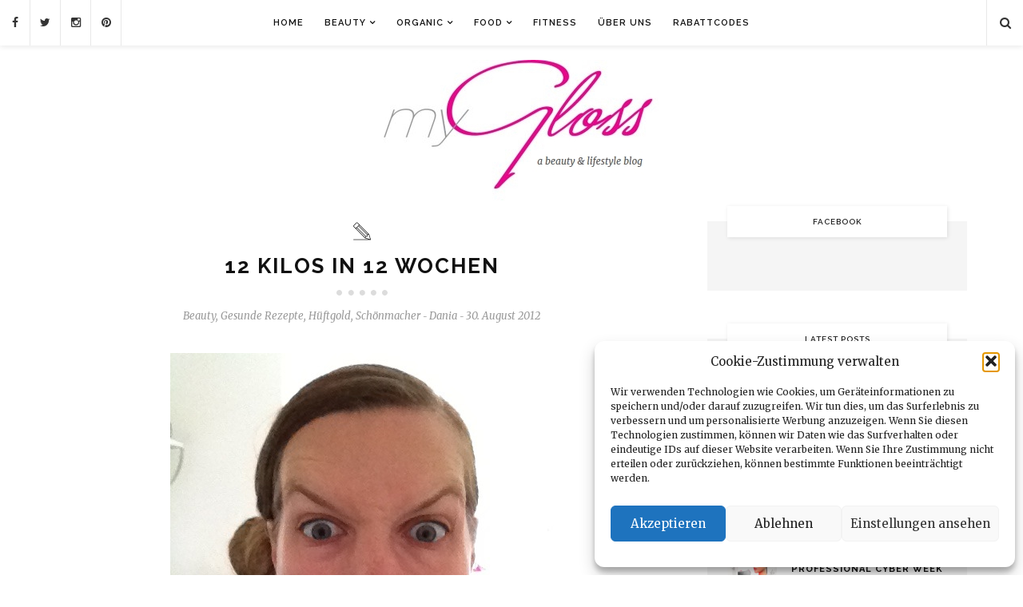

--- FILE ---
content_type: text/html; charset=UTF-8
request_url: https://www.mygloss.ch/2012/08/30/12-kilos-in-12-wochen/
body_size: 32556
content:
<!DOCTYPE html>
<!--[if IE 9]><html class="ie9 no-mobile-device" lang="de"> <![endif]-->
<!--[if gt IE 9]><!--><html class="no-mobile-device" lang="de"> <!--<![endif]--><head><meta charset="UTF-8"><link rel="preconnect" href="https://fonts.gstatic.com/" crossorigin /><meta name="viewport" content="width=device-width, initial-scale=1"><meta http-equiv="X-UA-Compatible" content="IE=edge"><meta name="apple-mobile-web-app-capable" content="yes"><link rel="profile" href="https://gmpg.org/xfn/11" /><link rel="shortcut icon" href="https://www.mygloss.ch/wp-content/uploads/2016/01/G_icon.jpg" /><link rel="alternate" type="application/rss+xml" title="myGloss RSS Feed" href="https://www.mygloss.ch/feed/" /><link rel="alternate" type="application/atom+xml" title="myGloss Atom Feed" href="https://www.mygloss.ch/feed/atom/" /><link rel="pingback" href="https://www.mygloss.ch/xmlrpc.php" /> <script type="text/javascript">function theChampLoadEvent(e){var t=window.onload;if(typeof window.onload!="function"){window.onload=e}else{window.onload=function(){t();e()}}}</script> <script data-service="twitter" data-category="marketing" type="text/plain">var theChampDefaultLang = 'de_DE', theChampCloseIconPath = 'https://www.mygloss.ch/wp-content/plugins/super-socializer/images/close.png';</script> <script>var theChampSiteUrl = 'https://www.mygloss.ch', theChampVerified = 0, theChampEmailPopup = 0, heateorSsMoreSharePopupSearchText = 'Search';</script> <script type="text/plain" data-service="general" data-category="marketing">var theChampFBKey = '', theChampFBLang = 'de_DE', theChampFbLikeMycred = 0, theChampSsga = 0, theChampCommentNotification = 0, theChampHeateorFcmRecentComments = 0, theChampFbIosLogin = 0;</script> <script type="text/plain" data-service="twitter" data-category="marketing">var theChampSharingAjaxUrl = 'https://www.mygloss.ch/wp-admin/admin-ajax.php', heateorSsFbMessengerAPI = 'https://www.facebook.com/dialog/send?app_id=595489497242932&display=popup&link=%encoded_post_url%&redirect_uri=%encoded_post_url%',heateorSsWhatsappShareAPI = 'web', heateorSsUrlCountFetched = [], heateorSsSharesText = 'Shares', heateorSsShareText = 'Share', theChampPluginIconPath = 'https://www.mygloss.ch/wp-content/plugins/super-socializer/images/logo.png', theChampSaveSharesLocally = 0, theChampHorizontalSharingCountEnable = 0, theChampVerticalSharingCountEnable = 0, theChampSharingOffset = -10, theChampCounterOffset = -10, theChampMobileStickySharingEnabled = 0, heateorSsCopyLinkMessage = "Link copied.";
		var heateorSsHorSharingShortUrl = "https://www.mygloss.ch/2012/08/30/12-kilos-in-12-wochen/";var heateorSsVerticalSharingShortUrl = "https://www.mygloss.ch/2012/08/30/12-kilos-in-12-wochen/";</script> <style type="text/css">.the_champ_button_instagram span.the_champ_svg,a.the_champ_instagram span.the_champ_svg{background:radial-gradient(circle at 30% 107%,#fdf497 0,#fdf497 5%,#fd5949 45%,#d6249f 60%,#285aeb 90%)}
					.the_champ_horizontal_sharing .the_champ_svg,.heateor_ss_standard_follow_icons_container .the_champ_svg{
					background-color:#333!important;background:#333!important;
					color: #fff;
				border-width: 0px;
		border-style: solid;
		border-color: transparent;
	}
		.the_champ_horizontal_sharing .theChampTCBackground{
		color:#666;
	}
		.the_champ_horizontal_sharing span.the_champ_svg:hover,.heateor_ss_standard_follow_icons_container span.the_champ_svg:hover{
					background-color:#E03AB6!important;background:#E03AB6;
				border-color: transparent;
	}
		.the_champ_vertical_sharing span.the_champ_svg,.heateor_ss_floating_follow_icons_container span.the_champ_svg{
					color: #fff;
				border-width: 0px;
		border-style: solid;
		border-color: transparent;
	}
		.the_champ_vertical_sharing .theChampTCBackground{
		color:#666;
	}
		.the_champ_vertical_sharing span.the_champ_svg:hover,.heateor_ss_floating_follow_icons_container span.the_champ_svg:hover{
						border-color: transparent;
		}
	@media screen and (max-width:783px){.the_champ_vertical_sharing{display:none!important}}div.the_champ_sharing_title{text-align:center}div.the_champ_sharing_ul{width:100%;text-align:center;}div.the_champ_horizontal_sharing div.the_champ_sharing_ul a{float:none;display:inline-block;}</style><meta name='robots' content='index, follow, max-image-preview:large, max-snippet:-1, max-video-preview:-1' /><title>12 Kilos in 12 Wochen - myGloss</title><meta name="description" content="&nbsp; Silvester 2011 wurde ich zum ersten mal Mutter. Trotz vermeintlicher Zurückhaltung habe ich in der Schwangerschaft 17 kg zugenommen. Nach der" /><link rel="canonical" href="https://www.mygloss.ch/2012/08/30/12-kilos-in-12-wochen/" /><meta property="og:locale" content="de_DE" /><meta property="og:type" content="article" /><meta property="og:title" content="12 Kilos in 12 Wochen - myGloss" /><meta property="og:description" content="&nbsp; Silvester 2011 wurde ich zum ersten mal Mutter. Trotz vermeintlicher Zurückhaltung habe ich in der Schwangerschaft 17 kg zugenommen. Nach der" /><meta property="og:url" content="https://www.mygloss.ch/2012/08/30/12-kilos-in-12-wochen/" /><meta property="og:site_name" content="myGloss" /><meta property="article:publisher" content="https://www.facebook.com/myGloss.ch" /><meta property="article:published_time" content="2012-08-30T05:37:45+00:00" /><meta property="article:modified_time" content="2013-04-28T09:04:31+00:00" /><meta property="og:image" content="https://www.mygloss.ch/wp-content/uploads/2012/08/IMG_3674.jpg" /><meta property="og:image:width" content="480" /><meta property="og:image:height" content="640" /><meta property="og:image:type" content="image/jpeg" /><meta name="author" content="Dania" /><meta name="twitter:label1" content="Verfasst von" /><meta name="twitter:data1" content="Dania" /><meta name="twitter:label2" content="Geschätzte Lesezeit" /><meta name="twitter:data2" content="3 Minuten" /> <script type="application/ld+json" class="yoast-schema-graph">{"@context":"https://schema.org","@graph":[{"@type":"Article","@id":"https://www.mygloss.ch/2012/08/30/12-kilos-in-12-wochen/#article","isPartOf":{"@id":"https://www.mygloss.ch/2012/08/30/12-kilos-in-12-wochen/"},"author":{"name":"Dania","@id":"https://www.mygloss.ch/#/schema/person/597d5112554c02b37a2b85ace78b6c62"},"headline":"12 Kilos in 12 Wochen","datePublished":"2012-08-30T05:37:45+00:00","dateModified":"2013-04-28T09:04:31+00:00","mainEntityOfPage":{"@id":"https://www.mygloss.ch/2012/08/30/12-kilos-in-12-wochen/"},"wordCount":543,"commentCount":5,"publisher":{"@id":"https://www.mygloss.ch/#organization"},"image":{"@id":"https://www.mygloss.ch/2012/08/30/12-kilos-in-12-wochen/#primaryimage"},"thumbnailUrl":"https://www.mygloss.ch/wp-content/uploads/2012/08/IMG_3674.jpg","keywords":["abnehmen","aponi","Beauty-Food","Diät","Ernährungsprogramm","gesunde Ernährung","Personal Training","Schwangerschaftskilos"],"articleSection":["Beauty","Gesunde Rezepte","Hüftgold","Schönmacher"],"inLanguage":"de","potentialAction":[{"@type":"CommentAction","name":"Comment","target":["https://www.mygloss.ch/2012/08/30/12-kilos-in-12-wochen/#respond"]}]},{"@type":"WebPage","@id":"https://www.mygloss.ch/2012/08/30/12-kilos-in-12-wochen/","url":"https://www.mygloss.ch/2012/08/30/12-kilos-in-12-wochen/","name":"12 Kilos in 12 Wochen - myGloss","isPartOf":{"@id":"https://www.mygloss.ch/#website"},"primaryImageOfPage":{"@id":"https://www.mygloss.ch/2012/08/30/12-kilos-in-12-wochen/#primaryimage"},"image":{"@id":"https://www.mygloss.ch/2012/08/30/12-kilos-in-12-wochen/#primaryimage"},"thumbnailUrl":"https://www.mygloss.ch/wp-content/uploads/2012/08/IMG_3674.jpg","datePublished":"2012-08-30T05:37:45+00:00","dateModified":"2013-04-28T09:04:31+00:00","description":"&nbsp; Silvester 2011 wurde ich zum ersten mal Mutter. Trotz vermeintlicher Zurückhaltung habe ich in der Schwangerschaft 17 kg zugenommen. Nach der","breadcrumb":{"@id":"https://www.mygloss.ch/2012/08/30/12-kilos-in-12-wochen/#breadcrumb"},"inLanguage":"de","potentialAction":[{"@type":"ReadAction","target":["https://www.mygloss.ch/2012/08/30/12-kilos-in-12-wochen/"]}]},{"@type":"ImageObject","inLanguage":"de","@id":"https://www.mygloss.ch/2012/08/30/12-kilos-in-12-wochen/#primaryimage","url":"https://www.mygloss.ch/wp-content/uploads/2012/08/IMG_3674.jpg","contentUrl":"https://www.mygloss.ch/wp-content/uploads/2012/08/IMG_3674.jpg","width":480,"height":640},{"@type":"BreadcrumbList","@id":"https://www.mygloss.ch/2012/08/30/12-kilos-in-12-wochen/#breadcrumb","itemListElement":[{"@type":"ListItem","position":1,"name":"Home","item":"https://www.mygloss.ch/"},{"@type":"ListItem","position":2,"name":"12 Kilos in 12 Wochen"}]},{"@type":"WebSite","@id":"https://www.mygloss.ch/#website","url":"https://www.mygloss.ch/","name":"myGloss","description":"a beauty &amp; lifestyle blog","publisher":{"@id":"https://www.mygloss.ch/#organization"},"potentialAction":[{"@type":"SearchAction","target":{"@type":"EntryPoint","urlTemplate":"https://www.mygloss.ch/?s={search_term_string}"},"query-input":{"@type":"PropertyValueSpecification","valueRequired":true,"valueName":"search_term_string"}}],"inLanguage":"de"},{"@type":"Organization","@id":"https://www.mygloss.ch/#organization","name":"myGloss","url":"https://www.mygloss.ch/","logo":{"@type":"ImageObject","inLanguage":"de","@id":"https://www.mygloss.ch/#/schema/logo/image/","url":"https://www.mygloss.ch/wp-content/uploads/2016/01/myGloss_logo-1.jpg","contentUrl":"https://www.mygloss.ch/wp-content/uploads/2016/01/myGloss_logo-1.jpg","width":400,"height":176,"caption":"myGloss"},"image":{"@id":"https://www.mygloss.ch/#/schema/logo/image/"},"sameAs":["https://www.facebook.com/myGloss.ch","https://x.com/myglossblog","https://www.instagram.com/mygloss.ch","https://www.pinterest.com/source/mygloss.ch","https://www.youtube.com/user/myGlossli"]},{"@type":"Person","@id":"https://www.mygloss.ch/#/schema/person/597d5112554c02b37a2b85ace78b6c62","name":"Dania","image":{"@type":"ImageObject","inLanguage":"de","@id":"https://www.mygloss.ch/#/schema/person/image/","url":"https://www.mygloss.ch/wp-content/uploads/2016/01/G_avatar_trans-150x150.png","contentUrl":"https://www.mygloss.ch/wp-content/uploads/2016/01/G_avatar_trans-150x150.png","caption":"Dania"},"url":"https://www.mygloss.ch/author/myg_ds19xx/"}]}</script> <link rel='dns-prefetch' href='//fonts.googleapis.com' /><link rel="alternate" type="application/rss+xml" title="myGloss &raquo; Feed" href="https://www.mygloss.ch/feed/" /><link rel="alternate" type="application/rss+xml" title="myGloss &raquo; Kommentar-Feed" href="https://www.mygloss.ch/comments/feed/" /><link rel="alternate" type="application/rss+xml" title="myGloss &raquo; 12 Kilos in 12 Wochen-Kommentar-Feed" href="https://www.mygloss.ch/2012/08/30/12-kilos-in-12-wochen/feed/" /><link rel="alternate" title="oEmbed (JSON)" type="application/json+oembed" href="https://www.mygloss.ch/wp-json/oembed/1.0/embed?url=https%3A%2F%2Fwww.mygloss.ch%2F2012%2F08%2F30%2F12-kilos-in-12-wochen%2F" /><link rel="alternate" title="oEmbed (XML)" type="text/xml+oembed" href="https://www.mygloss.ch/wp-json/oembed/1.0/embed?url=https%3A%2F%2Fwww.mygloss.ch%2F2012%2F08%2F30%2F12-kilos-in-12-wochen%2F&#038;format=xml" /><style>.lazyload,
			.lazyloading {
				max-width: 100%;
			}</style><meta property='og:site_name' content='myGloss'/><meta property='og:url' content='https://www.mygloss.ch/2012/08/30/12-kilos-in-12-wochen/'/><meta property='og:title' content='12 Kilos in 12 Wochen'/><meta property='og:type' content='article'/><meta property='og:image' content='https://www.mygloss.ch/wp-content/uploads/2012/08/IMG_3674-480x440.jpg'/><style id='wp-img-auto-sizes-contain-inline-css' type='text/css'>img:is([sizes=auto i],[sizes^="auto," i]){contain-intrinsic-size:3000px 1500px}
/*# sourceURL=wp-img-auto-sizes-contain-inline-css */</style> <script>WebFontConfig={google:{families:["Merriweather:400,300,300italic,400italic,700,700italic,900,900italic:latin,latin-ext","Raleway:400,100,200,300,500,600,700,800,900:latin,latin-ext&display=swap"]}};if ( typeof WebFont === "object" && typeof WebFont.load === "function" ) { WebFont.load( WebFontConfig ); }</script><script data-optimized="1" src="https://www.mygloss.ch/wp-content/plugins/litespeed-cache/assets/js/webfontloader.min.js"></script><link data-optimized="2" rel="stylesheet" href="https://www.mygloss.ch/wp-content/litespeed/css/0be595a809c3eaca4885eeb5787717ef.css?ver=8dcec" /><style id='global-styles-inline-css' type='text/css'>:root{--wp--preset--aspect-ratio--square: 1;--wp--preset--aspect-ratio--4-3: 4/3;--wp--preset--aspect-ratio--3-4: 3/4;--wp--preset--aspect-ratio--3-2: 3/2;--wp--preset--aspect-ratio--2-3: 2/3;--wp--preset--aspect-ratio--16-9: 16/9;--wp--preset--aspect-ratio--9-16: 9/16;--wp--preset--color--black: #000000;--wp--preset--color--cyan-bluish-gray: #abb8c3;--wp--preset--color--white: #ffffff;--wp--preset--color--pale-pink: #f78da7;--wp--preset--color--vivid-red: #cf2e2e;--wp--preset--color--luminous-vivid-orange: #ff6900;--wp--preset--color--luminous-vivid-amber: #fcb900;--wp--preset--color--light-green-cyan: #7bdcb5;--wp--preset--color--vivid-green-cyan: #00d084;--wp--preset--color--pale-cyan-blue: #8ed1fc;--wp--preset--color--vivid-cyan-blue: #0693e3;--wp--preset--color--vivid-purple: #9b51e0;--wp--preset--gradient--vivid-cyan-blue-to-vivid-purple: linear-gradient(135deg,rgb(6,147,227) 0%,rgb(155,81,224) 100%);--wp--preset--gradient--light-green-cyan-to-vivid-green-cyan: linear-gradient(135deg,rgb(122,220,180) 0%,rgb(0,208,130) 100%);--wp--preset--gradient--luminous-vivid-amber-to-luminous-vivid-orange: linear-gradient(135deg,rgb(252,185,0) 0%,rgb(255,105,0) 100%);--wp--preset--gradient--luminous-vivid-orange-to-vivid-red: linear-gradient(135deg,rgb(255,105,0) 0%,rgb(207,46,46) 100%);--wp--preset--gradient--very-light-gray-to-cyan-bluish-gray: linear-gradient(135deg,rgb(238,238,238) 0%,rgb(169,184,195) 100%);--wp--preset--gradient--cool-to-warm-spectrum: linear-gradient(135deg,rgb(74,234,220) 0%,rgb(151,120,209) 20%,rgb(207,42,186) 40%,rgb(238,44,130) 60%,rgb(251,105,98) 80%,rgb(254,248,76) 100%);--wp--preset--gradient--blush-light-purple: linear-gradient(135deg,rgb(255,206,236) 0%,rgb(152,150,240) 100%);--wp--preset--gradient--blush-bordeaux: linear-gradient(135deg,rgb(254,205,165) 0%,rgb(254,45,45) 50%,rgb(107,0,62) 100%);--wp--preset--gradient--luminous-dusk: linear-gradient(135deg,rgb(255,203,112) 0%,rgb(199,81,192) 50%,rgb(65,88,208) 100%);--wp--preset--gradient--pale-ocean: linear-gradient(135deg,rgb(255,245,203) 0%,rgb(182,227,212) 50%,rgb(51,167,181) 100%);--wp--preset--gradient--electric-grass: linear-gradient(135deg,rgb(202,248,128) 0%,rgb(113,206,126) 100%);--wp--preset--gradient--midnight: linear-gradient(135deg,rgb(2,3,129) 0%,rgb(40,116,252) 100%);--wp--preset--font-size--small: 13px;--wp--preset--font-size--medium: 20px;--wp--preset--font-size--large: 36px;--wp--preset--font-size--x-large: 42px;--wp--preset--spacing--20: 0.44rem;--wp--preset--spacing--30: 0.67rem;--wp--preset--spacing--40: 1rem;--wp--preset--spacing--50: 1.5rem;--wp--preset--spacing--60: 2.25rem;--wp--preset--spacing--70: 3.38rem;--wp--preset--spacing--80: 5.06rem;--wp--preset--shadow--natural: 6px 6px 9px rgba(0, 0, 0, 0.2);--wp--preset--shadow--deep: 12px 12px 50px rgba(0, 0, 0, 0.4);--wp--preset--shadow--sharp: 6px 6px 0px rgba(0, 0, 0, 0.2);--wp--preset--shadow--outlined: 6px 6px 0px -3px rgb(255, 255, 255), 6px 6px rgb(0, 0, 0);--wp--preset--shadow--crisp: 6px 6px 0px rgb(0, 0, 0);}:where(.is-layout-flex){gap: 0.5em;}:where(.is-layout-grid){gap: 0.5em;}body .is-layout-flex{display: flex;}.is-layout-flex{flex-wrap: wrap;align-items: center;}.is-layout-flex > :is(*, div){margin: 0;}body .is-layout-grid{display: grid;}.is-layout-grid > :is(*, div){margin: 0;}:where(.wp-block-columns.is-layout-flex){gap: 2em;}:where(.wp-block-columns.is-layout-grid){gap: 2em;}:where(.wp-block-post-template.is-layout-flex){gap: 1.25em;}:where(.wp-block-post-template.is-layout-grid){gap: 1.25em;}.has-black-color{color: var(--wp--preset--color--black) !important;}.has-cyan-bluish-gray-color{color: var(--wp--preset--color--cyan-bluish-gray) !important;}.has-white-color{color: var(--wp--preset--color--white) !important;}.has-pale-pink-color{color: var(--wp--preset--color--pale-pink) !important;}.has-vivid-red-color{color: var(--wp--preset--color--vivid-red) !important;}.has-luminous-vivid-orange-color{color: var(--wp--preset--color--luminous-vivid-orange) !important;}.has-luminous-vivid-amber-color{color: var(--wp--preset--color--luminous-vivid-amber) !important;}.has-light-green-cyan-color{color: var(--wp--preset--color--light-green-cyan) !important;}.has-vivid-green-cyan-color{color: var(--wp--preset--color--vivid-green-cyan) !important;}.has-pale-cyan-blue-color{color: var(--wp--preset--color--pale-cyan-blue) !important;}.has-vivid-cyan-blue-color{color: var(--wp--preset--color--vivid-cyan-blue) !important;}.has-vivid-purple-color{color: var(--wp--preset--color--vivid-purple) !important;}.has-black-background-color{background-color: var(--wp--preset--color--black) !important;}.has-cyan-bluish-gray-background-color{background-color: var(--wp--preset--color--cyan-bluish-gray) !important;}.has-white-background-color{background-color: var(--wp--preset--color--white) !important;}.has-pale-pink-background-color{background-color: var(--wp--preset--color--pale-pink) !important;}.has-vivid-red-background-color{background-color: var(--wp--preset--color--vivid-red) !important;}.has-luminous-vivid-orange-background-color{background-color: var(--wp--preset--color--luminous-vivid-orange) !important;}.has-luminous-vivid-amber-background-color{background-color: var(--wp--preset--color--luminous-vivid-amber) !important;}.has-light-green-cyan-background-color{background-color: var(--wp--preset--color--light-green-cyan) !important;}.has-vivid-green-cyan-background-color{background-color: var(--wp--preset--color--vivid-green-cyan) !important;}.has-pale-cyan-blue-background-color{background-color: var(--wp--preset--color--pale-cyan-blue) !important;}.has-vivid-cyan-blue-background-color{background-color: var(--wp--preset--color--vivid-cyan-blue) !important;}.has-vivid-purple-background-color{background-color: var(--wp--preset--color--vivid-purple) !important;}.has-black-border-color{border-color: var(--wp--preset--color--black) !important;}.has-cyan-bluish-gray-border-color{border-color: var(--wp--preset--color--cyan-bluish-gray) !important;}.has-white-border-color{border-color: var(--wp--preset--color--white) !important;}.has-pale-pink-border-color{border-color: var(--wp--preset--color--pale-pink) !important;}.has-vivid-red-border-color{border-color: var(--wp--preset--color--vivid-red) !important;}.has-luminous-vivid-orange-border-color{border-color: var(--wp--preset--color--luminous-vivid-orange) !important;}.has-luminous-vivid-amber-border-color{border-color: var(--wp--preset--color--luminous-vivid-amber) !important;}.has-light-green-cyan-border-color{border-color: var(--wp--preset--color--light-green-cyan) !important;}.has-vivid-green-cyan-border-color{border-color: var(--wp--preset--color--vivid-green-cyan) !important;}.has-pale-cyan-blue-border-color{border-color: var(--wp--preset--color--pale-cyan-blue) !important;}.has-vivid-cyan-blue-border-color{border-color: var(--wp--preset--color--vivid-cyan-blue) !important;}.has-vivid-purple-border-color{border-color: var(--wp--preset--color--vivid-purple) !important;}.has-vivid-cyan-blue-to-vivid-purple-gradient-background{background: var(--wp--preset--gradient--vivid-cyan-blue-to-vivid-purple) !important;}.has-light-green-cyan-to-vivid-green-cyan-gradient-background{background: var(--wp--preset--gradient--light-green-cyan-to-vivid-green-cyan) !important;}.has-luminous-vivid-amber-to-luminous-vivid-orange-gradient-background{background: var(--wp--preset--gradient--luminous-vivid-amber-to-luminous-vivid-orange) !important;}.has-luminous-vivid-orange-to-vivid-red-gradient-background{background: var(--wp--preset--gradient--luminous-vivid-orange-to-vivid-red) !important;}.has-very-light-gray-to-cyan-bluish-gray-gradient-background{background: var(--wp--preset--gradient--very-light-gray-to-cyan-bluish-gray) !important;}.has-cool-to-warm-spectrum-gradient-background{background: var(--wp--preset--gradient--cool-to-warm-spectrum) !important;}.has-blush-light-purple-gradient-background{background: var(--wp--preset--gradient--blush-light-purple) !important;}.has-blush-bordeaux-gradient-background{background: var(--wp--preset--gradient--blush-bordeaux) !important;}.has-luminous-dusk-gradient-background{background: var(--wp--preset--gradient--luminous-dusk) !important;}.has-pale-ocean-gradient-background{background: var(--wp--preset--gradient--pale-ocean) !important;}.has-electric-grass-gradient-background{background: var(--wp--preset--gradient--electric-grass) !important;}.has-midnight-gradient-background{background: var(--wp--preset--gradient--midnight) !important;}.has-small-font-size{font-size: var(--wp--preset--font-size--small) !important;}.has-medium-font-size{font-size: var(--wp--preset--font-size--medium) !important;}.has-large-font-size{font-size: var(--wp--preset--font-size--large) !important;}.has-x-large-font-size{font-size: var(--wp--preset--font-size--x-large) !important;}
/*# sourceURL=global-styles-inline-css */</style><style id='classic-theme-styles-inline-css' type='text/css'>/*! This file is auto-generated */
.wp-block-button__link{color:#fff;background-color:#32373c;border-radius:9999px;box-shadow:none;text-decoration:none;padding:calc(.667em + 2px) calc(1.333em + 2px);font-size:1.125em}.wp-block-file__button{background:#32373c;color:#fff;text-decoration:none}
/*# sourceURL=/wp-includes/css/classic-themes.min.css */</style> <script type="text/javascript" src="https://www.mygloss.ch/wp-includes/js/jquery/jquery.min.js" id="jquery-core-js"></script> <script data-optimized="1" type="text/javascript" src="https://www.mygloss.ch/wp-content/litespeed/js/5e4527bea892ea685e6bfb7c46eaa932.js?ver=aa932" id="jquery-migrate-js"></script> <script data-optimized="1" type="text/javascript" src="https://www.mygloss.ch/wp-content/litespeed/js/4b8cb71218c007de8ac57c842285d5cc.js?ver=5d5cc" id="responsive-lightbox-swipebox-js"></script> <script data-optimized="1" type="text/javascript" src="https://www.mygloss.ch/wp-content/litespeed/js/f5d6542a2b7cf10eb41e6c85dce2e264.js?ver=2e264" id="underscore-js"></script> <script data-optimized="1" type="text/javascript" src="https://www.mygloss.ch/wp-content/litespeed/js/6f6c38df4df837300b35187683fa79d3.js?ver=a79d3" id="responsive-lightbox-infinite-scroll-js"></script> <script type="text/javascript" id="responsive-lightbox-js-before">/*  */
var rlArgs = {"script":"swipebox","selector":"lightbox","customEvents":"","activeGalleries":true,"animation":true,"hideCloseButtonOnMobile":false,"removeBarsOnMobile":false,"hideBars":true,"hideBarsDelay":5000,"videoMaxWidth":1080,"useSVG":true,"loopAtEnd":false,"woocommerce_gallery":false,"ajaxurl":"https:\/\/www.mygloss.ch\/wp-admin\/admin-ajax.php","nonce":"34e252b3d9","preview":false,"postId":19352,"scriptExtension":false};

//# sourceURL=responsive-lightbox-js-before
/*  */</script> <script data-optimized="1" type="text/javascript" src="https://www.mygloss.ch/wp-content/litespeed/js/f0a435fab1fdb9036fcda838a1b74f58.js?ver=74f58" id="responsive-lightbox-js"></script> <script data-optimized="1" type="text/javascript" src="https://www.mygloss.ch/wp-content/litespeed/js/1c4d7e3982dfec6eb93923cc6a9e2723.js?ver=e2723" id="ppress-flatpickr-js"></script> <script data-optimized="1" type="text/javascript" src="https://www.mygloss.ch/wp-content/litespeed/js/018f5197946cadf48290c6e594578064.js?ver=78064" id="ppress-select2-js"></script> <link rel="https://api.w.org/" href="https://www.mygloss.ch/wp-json/" /><link rel="alternate" title="JSON" type="application/json" href="https://www.mygloss.ch/wp-json/wp/v2/posts/19352" /><link rel="EditURI" type="application/rsd+xml" title="RSD" href="https://www.mygloss.ch/xmlrpc.php?rsd" /><style type="text/css" media="screen">.g { margin:0px; padding:0px; overflow:hidden; line-height:1; zoom:1; }
	.g img { height:auto; }
	.g-col { position:relative; float:left; }
	.g-col:first-child { margin-left: 0; }
	.g-col:last-child { margin-right: 0; }
	.g-1 { margin:1px 1px 1px 1px; }
	.g-2 { margin:1px 1px 1px 1px; }
	.g-3 { margin:1px 1px 1px 1px; }
	.g-4 { margin:1px 1px 1px 1px; }
	.g-5 { margin:1px 1px 1px 1px; }
	.g-6 { margin:1px 1px 1px 1px; }
	.g-7 { margin:1px 1px 1px 1px; }
	.g-8 { margin:1px 1px 1px 1px; }
	.g-9 { margin:1px 1px 1px 1px; }
	@media only screen and (max-width: 480px) {
		.g-col, .g-dyn, .g-single { width:100%; margin-left:0; margin-right:0; }
	}
.adrotate_widgets, .ajdg_bnnrwidgets, .ajdg_grpwidgets { overflow:hidden; padding:0; }</style><style type="text/css">.eic-image .eic-image-caption {bottom: 0;left: 0;right: 0;text-align: left;font-size: 12px;color: rgba(255,255,255,1);background-color: rgba(0,0,0,0.7);}</style><style type="text/css">a.pinit-button.custom span {
		}

	.pinit-hover {
		opacity: 1 !important;
		filter: alpha(opacity=100) !important;
	}
	a.pinit-button {
	border-bottom: 0 !important;
	box-shadow: none !important;
	margin-bottom: 0 !important;
}
a.pinit-button::after {
    display: none;
}</style><style>.cmplz-hidden {
					display: none !important;
				}</style> <script>document.documentElement.className = document.documentElement.className.replace('no-js', 'js');</script> <style>.no-js img.lazyload {
				display: none;
			}

			figure.wp-block-image img.lazyloading {
				min-width: 150px;
			}

			.lazyload,
			.lazyloading {
				--smush-placeholder-width: 100px;
				--smush-placeholder-aspect-ratio: 1/1;
				width: var(--smush-image-width, var(--smush-placeholder-width)) !important;
				aspect-ratio: var(--smush-image-aspect-ratio, var(--smush-placeholder-aspect-ratio)) !important;
			}

						.lazyload, .lazyloading {
				opacity: 0;
			}

			.lazyloaded {
				opacity: 1;
				transition: opacity 400ms;
				transition-delay: 0ms;
			}</style></head><body data-rsssl=1 data-cmplz=1 class="wp-singular post-template-default single single-post postid-19352 single-format-standard wp-theme-alison  sticky-nav sticky-sidebar"><div id="wrapper"><div class="main-navigation-wrapper"><div id="top-social-items"><div id="top-social-items-inner">
<a href="https://www.facebook.com/myGloss.ch" target="_blank"><i class="fa fa-facebook"></i></a>					<a href="https://twitter.com/myglossblog" target="_blank"><i class="fa fa-twitter"></i></a>					<a href="https://www.instagram.com/mygloss.ch/" target="_blank"><i class="fa fa-instagram"></i></a>					<a href="https://www.pinterest.com/source/mygloss.ch" target="_blank"><i class="fa fa-pinterest"></i></a></div></div><div class="container clearfix"><nav class="main-navigation clearfix "><ul id="menu-kategorien" class="nav-menu"><li id="menu-item-36556" class="menu-item menu-item-type-custom menu-item-object-custom menu-item-home menu-item-36556"><a href="https://www.mygloss.ch">Home</a></li><li id="menu-item-23543" class="menu-item menu-item-type-taxonomy menu-item-object-category current-post-ancestor current-menu-parent current-post-parent menu-item-has-children menu-item-23543"><a href="https://www.mygloss.ch/category/beauty/">Beauty</a><ul class="sub-menu"><li id="menu-item-49168" class="menu-item menu-item-type-taxonomy menu-item-object-category menu-item-49168"><a href="https://www.mygloss.ch/category/beauty/treatments/">Treatments</a></li><li id="menu-item-23752" class="menu-item menu-item-type-taxonomy menu-item-object-category menu-item-23752"><a href="https://www.mygloss.ch/category/beauty/makeup-getestet/">Makeup</a></li><li id="menu-item-23544" class="menu-item menu-item-type-taxonomy menu-item-object-category menu-item-23544"><a href="https://www.mygloss.ch/category/beauty/skincare/">Skin Care</a></li><li id="menu-item-23546" class="menu-item menu-item-type-taxonomy menu-item-object-category menu-item-23546"><a href="https://www.mygloss.ch/category/beauty/hair/">Hair</a></li><li id="menu-item-23818" class="menu-item menu-item-type-taxonomy menu-item-object-category menu-item-23818"><a href="https://www.mygloss.ch/category/beauty/perfume/">Perfume</a></li></ul></li><li id="menu-item-23529" class="menu-item menu-item-type-taxonomy menu-item-object-category menu-item-has-children menu-item-23529"><a href="https://www.mygloss.ch/category/organic/">Organic</a><ul class="sub-menu"><li id="menu-item-23530" class="menu-item menu-item-type-taxonomy menu-item-object-category menu-item-23530"><a href="https://www.mygloss.ch/category/organic/makeup-naturlich-schon/">Makeup</a></li><li id="menu-item-36768" class="menu-item menu-item-type-taxonomy menu-item-object-category menu-item-36768"><a href="https://www.mygloss.ch/category/organic/skincare1/">Skin Care</a></li><li id="menu-item-23872" class="menu-item menu-item-type-taxonomy menu-item-object-category menu-item-23872"><a href="https://www.mygloss.ch/category/organic/haare-naturlich-schon/">Hair</a></li><li id="menu-item-23873" class="menu-item menu-item-type-taxonomy menu-item-object-category menu-item-23873"><a href="https://www.mygloss.ch/category/organic/vegan-naturlich-schon/" title="veganbeauty">Vegan Beauty</a></li></ul></li><li id="menu-item-36581" class="menu-item menu-item-type-taxonomy menu-item-object-category menu-item-has-children menu-item-36581"><a href="https://www.mygloss.ch/category/food/">Food</a><ul class="sub-menu"><li id="menu-item-49018" class="menu-item menu-item-type-taxonomy menu-item-object-category menu-item-49018"><a href="https://www.mygloss.ch/category/food/vegan/">Vegan</a></li></ul></li><li id="menu-item-36580" class="menu-item menu-item-type-taxonomy menu-item-object-category menu-item-36580"><a href="https://www.mygloss.ch/category/fitness/">Fitness</a></li><li id="menu-item-36557" class="menu-item menu-item-type-post_type menu-item-object-page menu-item-36557"><a href="https://www.mygloss.ch/about-us/" title="about us">Über uns</a></li><li id="menu-item-49650" class="menu-item menu-item-type-post_type menu-item-object-page menu-item-49650"><a href="https://www.mygloss.ch/aktuelle-rabattcodes-fuer-beauty-lifestyle/">Rabattcodes</a></li></ul></nav><div class="menu-mobile"></div><div class="top-search-area">
<a href="#"><i class="fa fa-search"></i></a><div class="search-form-area"><form role="search" method="get" class="search-form" action="https://www.mygloss.ch/"><div>
<input type="text" placeholder="Start Typing and Hit Enter..." name="s" class="search" />
<button type="submit" class="search-submit"><i class="fa fa-search"></i></button></div></form></div></div></div></div><header id="main-header"><div id="main-top-wrapper"><div class="container"><div id="logo"><h1><a href="https://www.mygloss.ch"><img data-src="https://www.mygloss.ch/wp-content/uploads/2016/01/myGloss_logo-1.jpg" alt="myGloss" src="[data-uri]" class="lazyload" style="--smush-placeholder-width: 400px; --smush-placeholder-aspect-ratio: 400/176;" /></a></h1></div></div></div></header><div id="main-container"><div class="container sidebar-open clearfix"><div id="content"><div id="post-19352" class="article-item post post-19352 type-post status-publish format-standard has-post-thumbnail hentry category-beauty category-gesunde-rezepte category-huftgold category-schonmacher tag-abnehmen tag-aponi tag-beauty-food tag-diat tag-ernahrungsprogramm tag-gesunde-ernahrung tag-personal-training tag-schwangerschaftskilos"><div class="post-header"><div class="format-icon">
<i class="elegant elegant-pencil2"></i></div><h1>12 Kilos in 12 Wochen</h1><div class="date-author"><p>
<span class="cat"><a href="https://www.mygloss.ch/category/beauty/">Beauty</a>, <a href="https://www.mygloss.ch/category/beauty/gesunde-rezepte/">Gesunde Rezepte</a>, <a href="https://www.mygloss.ch/category/schonmacher/huftgold/">Hüftgold</a>, <a href="https://www.mygloss.ch/category/schonmacher/">Schönmacher</a></span>
<span class='seperator'>-</span>											<span class="author">Dania</span>
<span class='seperator'>-</span>											<span class="date">30. August 2012</span></p></div></div><div class="post-featured-item"><div class="post-featured-item-inner">
<img data-src="https://www.mygloss.ch/wp-content/uploads/2012/08/IMG_3674.jpg" alt="" src="[data-uri]" class="lazyload" style="--smush-placeholder-width: 480px; --smush-placeholder-aspect-ratio: 480/640;" /><div class="arrow-bg"></div></div></div><div class="post-entry"><div class="post-entry-text">
<input class="jpibfi" type="hidden"><p>&nbsp;</p><p>Silvester 2011 wurde ich zum ersten mal Mutter. Trotz vermeintlicher Zurückhaltung habe ich in der Schwangerschaft 17 kg zugenommen. Nach der Geburt ging natürlich einiges weg. Aber leider purzelten die überflüssigen Schwangerschaftskilos nicht wie von Zauberhand (wie bei meinen Kolleginnen). Nach sechs Monaten hatte ich genug. Immer noch passten mir meine Kleider nicht. Übergangskleider mussten her &#8211; wie das nur schon klingt! Ich wollte wieder ich sein und machte mich auf die Suche nach einem geeigneten Sport- und Ernährungsprogramm. Aber brav und gesund zu essen ist schwierig, da es eh nur noch zwischen Tür und Angel stattfindet und ich es je nach Action vergesse und dann Heisshunger habe. Zweitens bin ich nicht bereit, die eh schon spärliche Freizeit noch mit Sport zu füllen &#8211; geht gar nicht.</p><p> <a href="https://www.mygloss.ch/wp-content/uploads/2012/08/IMG_3674.jpg" data-rel="lightbox-image-0" data-rl_title="" data-rl_caption=""><img data-lazyloaded="1" src="[data-uri]" fetchpriority="high" decoding="async" class="aligncenter" title="" data-src="https://www.mygloss.ch/wp-content/uploads/2012/08/IMG_3674.jpg" alt="" width="480" height="640" data-jpibfi-post-excerpt="" data-jpibfi-post-url="https://www.mygloss.ch/2012/08/30/12-kilos-in-12-wochen/" data-jpibfi-post-title="12 Kilos in 12 Wochen" data-jpibfi-src="https://www.mygloss.ch/wp-content/uploads/2012/08/IMG_3674.jpg" ><noscript><img fetchpriority="high" decoding="async" class="aligncenter" title="" src="https://www.mygloss.ch/wp-content/uploads/2012/08/IMG_3674.jpg" alt="" width="480" height="640" data-jpibfi-post-excerpt="" data-jpibfi-post-url="https://www.mygloss.ch/2012/08/30/12-kilos-in-12-wochen/" data-jpibfi-post-title="12 Kilos in 12 Wochen" data-jpibfi-src="https://www.mygloss.ch/wp-content/uploads/2012/08/IMG_3674.jpg" ></noscript></a></p><p>Ich wurde trotzdem fündig. <a href="http://www.aponi.me/eu/firma/index/35/" target="_blank">Aponi</a> ist eine Eiweissdiät, die 50 verschiedene Produkte anbietet, die man ganz frei kombinieren kann. Dabei sollte keine Langeweile aufkommen und auch keine Gelüste unbefriedigt bleiben. Gut, ich wills probieren. Starterpacket ist bestellt. Beim Sport habe ich die genialste aller genialen Lösungen gefunden. Eine Personal Trainerin &#8211; Beatrice. Sie hat im Dezember auch ein Kind gekriegt und kennt die Problematik gut. Sie ist spezialisiert auf Antara. Antara zielt v.a. darauf ab, die Mitte zu stärken, was übersetzt heisst, ich könnte einen flachen Bauch kriegen (ok, flacher reicht auch schon!).</p><p>&nbsp;</p><p><strong>Mein Startgewicht 67 kg</strong><br />Ich beginne mit aponi. Das Programm ist in 4 Phasen aufgeteilt. In dieser Phase &#8211; die strengste &#8211; gibt es viel Gemüse und aponi-Produkte und natürlich mindestens 2 Liter Wasser am Tag. Früchte, Milchprodukte und jegliche Art Kohlenhydrate sind verboten. Früchte finde ich am schwierigsten. Im Sommer gibt es so viele feine&#8230;.<br />Ich logge mich also online ein und gebe alle meine Daten an. Das cockpit rechnet aus, wie viele Eiweissportionen ich pro Tag essen soll. Es sind 4 &#8211; 5 Portionen. Auf den Tag verteilt bedeutet das, dass ich neben Frühstück, Zmittag und Znacht auch noch Znüni und Zvieri essen darf. Zum Frühstück gibt&#8217;s Crostinis, danach einen Cappucino, dann zum Zmittag Gemüse mit Omelette und zum Znacht Salat und ein Dessert &#8211; einen Schoggistängel. Die Produkte schmecken wirklich gut &#8211; bin ehrlich gesagt ziemlich erstaunt. Ich freue mich v.a. Über die Crostinis &#8211; sie geben mir das Gefühl, dass ich doch Brot essen darf. Und der Schoggistängel ist toll, weil ich nicht auf Süsses verzichten möchte.</p><p>&nbsp;</p><p>Trotzdem fühle ich mich etwas komisch und habe zwischedurch immer wieder ein Loch im Bauch&#8230;. Nachgefragt beim aponi Team, das übrigens sehr nett und hilfsbereit ist, sagt mir, dass das normal ist und sich nach 2-3 Tagen legen wird.</p><p>&nbsp;</p><p><strong>aponi Spezialangebot für myGloss.ch Leser/innen</strong></p><p>Möchtet auch ihr aponi ausprobieren? Als myGloss.ch Leser/innen profitiert ihr von einem Preisvorteil von <strong>CHF 150.-!</strong> Also bezahlt ihr nur <strong>99 statt 249 Franken!</strong> Einfach unter <strong><a href="http://www.aponi.me" target="_blank">www.aponi.me</a> </strong>das Starterpaket bestellen und den Promocode <em><strong>dania12</strong></em> eingeben.  Die CHF 150.- werden direkt von der Rechnung abgezogen. Pro Member kann 1 Paket bestellt werden.</p><p>&nbsp;</p><p>In meinem nächsten Beitrag erzähle ich euch alles über das 1. Training mit Beatrice &#8211; inklusive Übungen zum Nachmachen!</p><div style='clear:both'></div><div  class='the_champ_counter_container the_champ_horizontal_counter'><div class='the_champ_counter_title' style="font-weight:bold"></div><ul class="the_champ_sharing_ul"><li style="padding:7.35px 0 !important" class="the_champ_facebook_like"><div class="fb-like" data-href="https://www.mygloss.ch/2012/08/30/12-kilos-in-12-wochen/" data-layout="button_count" data-action="like" data-show-faces="false" data-share="false"></div></li></ul><div style="clear:both"></div></div><div style='clear:both'></div><div style='clear:both'></div><div  class='the_champ_sharing_container the_champ_horizontal_sharing' data-super-socializer-href="https://www.mygloss.ch/2012/08/30/12-kilos-in-12-wochen/"><div class='the_champ_sharing_title' style="font-weight:bold" >Share this post!</div><div class="the_champ_sharing_ul"><a aria-label="Whatsapp" class="the_champ_whatsapp" href="https://api.whatsapp.com/send?text=12%20Kilos%20in%2012%20Wochen https%3A%2F%2Fwww.mygloss.ch%2F2012%2F08%2F30%2F12-kilos-in-12-wochen%2F" title="Whatsapp" rel="nofollow noopener" target="_blank" style="font-size:24px!important;box-shadow:none;display:inline-block;vertical-align:middle"><span class="the_champ_svg" style="background-color:#55eb4c;width:33px;height:33px;border-radius:999px;display:inline-block;opacity:1;float:left;font-size:24px;box-shadow:none;display:inline-block;font-size:16px;padding:0 4px;vertical-align:middle;background-repeat:repeat;overflow:hidden;padding:0;cursor:pointer;box-sizing:content-box"><svg style="display:block;border-radius:999px;" focusable="false" aria-hidden="true" xmlns="http://www.w3.org/2000/svg" width="100%" height="100%" viewBox="-6 -5 40 40"><path class="the_champ_svg_stroke the_champ_no_fill" stroke="#fff" stroke-width="2" fill="none" d="M 11.579798566743314 24.396926207859085 A 10 10 0 1 0 6.808479557110079 20.73576436351046"></path><path d="M 7 19 l -1 6 l 6 -1" class="the_champ_no_fill the_champ_svg_stroke" stroke="#fff" stroke-width="2" fill="none"></path><path d="M 10 10 q -1 8 8 11 c 5 -1 0 -6 -1 -3 q -4 -3 -5 -5 c 4 -2 -1 -5 -1 -4" fill="#fff"></path></svg></span></a><a aria-label="Facebook" class="the_champ_facebook" href="https://www.facebook.com/sharer/sharer.php?u=https%3A%2F%2Fwww.mygloss.ch%2F2012%2F08%2F30%2F12-kilos-in-12-wochen%2F" title="Facebook" rel="nofollow noopener" target="_blank" style="font-size:24px!important;box-shadow:none;display:inline-block;vertical-align:middle"><span class="the_champ_svg" style="background-color:#0765FE;width:33px;height:33px;border-radius:999px;display:inline-block;opacity:1;float:left;font-size:24px;box-shadow:none;display:inline-block;font-size:16px;padding:0 4px;vertical-align:middle;background-repeat:repeat;overflow:hidden;padding:0;cursor:pointer;box-sizing:content-box"><svg style="display:block;border-radius:999px;" focusable="false" aria-hidden="true" xmlns="http://www.w3.org/2000/svg" width="100%" height="100%" viewBox="0 0 32 32"><path fill="#fff" d="M28 16c0-6.627-5.373-12-12-12S4 9.373 4 16c0 5.628 3.875 10.35 9.101 11.647v-7.98h-2.474V16H13.1v-1.58c0-4.085 1.849-5.978 5.859-5.978.76 0 2.072.15 2.608.298v3.325c-.283-.03-.775-.045-1.386-.045-1.967 0-2.728.745-2.728 2.683V16h3.92l-.673 3.667h-3.247v8.245C23.395 27.195 28 22.135 28 16Z"></path></svg></span></a><a aria-label="Twitter" class="the_champ_button_twitter" href="https://twitter.com/intent/tweet?text=12%20Kilos%20in%2012%20Wochen&url=https%3A%2F%2Fwww.mygloss.ch%2F2012%2F08%2F30%2F12-kilos-in-12-wochen%2F" title="Twitter" rel="nofollow noopener" target="_blank" style="font-size:24px!important;box-shadow:none;display:inline-block;vertical-align:middle"><span class="the_champ_svg the_champ_s__default the_champ_s_twitter" style="background-color:#55acee;width:33px;height:33px;border-radius:999px;display:inline-block;opacity:1;float:left;font-size:24px;box-shadow:none;display:inline-block;font-size:16px;padding:0 4px;vertical-align:middle;background-repeat:repeat;overflow:hidden;padding:0;cursor:pointer;box-sizing:content-box"><svg style="display:block;border-radius:999px;" focusable="false" aria-hidden="true" xmlns="http://www.w3.org/2000/svg" width="100%" height="100%" viewBox="-4 -4 39 39"><path d="M28 8.557a9.913 9.913 0 0 1-2.828.775 4.93 4.93 0 0 0 2.166-2.725 9.738 9.738 0 0 1-3.13 1.194 4.92 4.92 0 0 0-3.593-1.55 4.924 4.924 0 0 0-4.794 6.049c-4.09-.21-7.72-2.17-10.15-5.15a4.942 4.942 0 0 0-.665 2.477c0 1.71.87 3.214 2.19 4.1a4.968 4.968 0 0 1-2.23-.616v.06c0 2.39 1.7 4.38 3.952 4.83-.414.115-.85.174-1.297.174-.318 0-.626-.03-.928-.086a4.935 4.935 0 0 0 4.6 3.42 9.893 9.893 0 0 1-6.114 2.107c-.398 0-.79-.023-1.175-.068a13.953 13.953 0 0 0 7.55 2.213c9.056 0 14.01-7.507 14.01-14.013 0-.213-.005-.426-.015-.637.96-.695 1.795-1.56 2.455-2.55z" fill="#fff"></path></svg></span></a><a aria-label="Pinterest" class="the_champ_button_pinterest" href="https://www.mygloss.ch/2012/08/30/12-kilos-in-12-wochen/" onclick="event.preventDefault();javascript:void((function(){var e=document.createElement('script');e.setAttribute('type','text/javascript');e.setAttribute('charset','UTF-8');e.setAttribute('src','//assets.pinterest.com/js/pinmarklet.js?r='+Math.random()*99999999);document.body.appendChild(e)})());" title="Pinterest" rel="noopener" style="font-size:24px!important;box-shadow:none;display:inline-block;vertical-align:middle"><span class="the_champ_svg the_champ_s__default the_champ_s_pinterest" style="background-color:#cc2329;width:33px;height:33px;border-radius:999px;display:inline-block;opacity:1;float:left;font-size:24px;box-shadow:none;display:inline-block;font-size:16px;padding:0 4px;vertical-align:middle;background-repeat:repeat;overflow:hidden;padding:0;cursor:pointer;box-sizing:content-box"><svg style="display:block;border-radius:999px;" focusable="false" aria-hidden="true" xmlns="http://www.w3.org/2000/svg" width="100%" height="100%" viewBox="-2 -2 35 35"><path fill="#fff" d="M16.539 4.5c-6.277 0-9.442 4.5-9.442 8.253 0 2.272.86 4.293 2.705 5.046.303.125.574.005.662-.33.061-.231.205-.816.27-1.06.088-.331.053-.447-.191-.736-.532-.627-.873-1.439-.873-2.591 0-3.338 2.498-6.327 6.505-6.327 3.548 0 5.497 2.168 5.497 5.062 0 3.81-1.686 7.025-4.188 7.025-1.382 0-2.416-1.142-2.085-2.545.397-1.674 1.166-3.48 1.166-4.689 0-1.081-.581-1.983-1.782-1.983-1.413 0-2.548 1.462-2.548 3.419 0 1.247.421 2.091.421 2.091l-1.699 7.199c-.505 2.137-.076 4.755-.039 5.019.021.158.223.196.314.077.13-.17 1.813-2.247 2.384-4.324.162-.587.929-3.631.929-3.631.46.876 1.801 1.646 3.227 1.646 4.247 0 7.128-3.871 7.128-9.053.003-3.918-3.317-7.568-8.361-7.568z"/></svg></span></a><a aria-label="Email" class="the_champ_email" href="https://www.mygloss.ch/2012/08/30/12-kilos-in-12-wochen/" onclick="event.preventDefault();window.open('mailto:?subject=' + decodeURIComponent('12%20Kilos%20in%2012%20Wochen').replace('&', '%26') + '&body=' + decodeURIComponent('https%3A%2F%2Fwww.mygloss.ch%2F2012%2F08%2F30%2F12-kilos-in-12-wochen%2F'), '_blank')" title="Email" rel="noopener" style="font-size:24px!important;box-shadow:none;display:inline-block;vertical-align:middle"><span class="the_champ_svg" style="background-color:#649a3f;width:33px;height:33px;border-radius:999px;display:inline-block;opacity:1;float:left;font-size:24px;box-shadow:none;display:inline-block;font-size:16px;padding:0 4px;vertical-align:middle;background-repeat:repeat;overflow:hidden;padding:0;cursor:pointer;box-sizing:content-box"><svg style="display:block;border-radius:999px;" focusable="false" aria-hidden="true" xmlns="http://www.w3.org/2000/svg" width="100%" height="100%" viewBox="-.5 -.5 36 36"><path d="M 5.5 11 h 23 v 1 l -11 6 l -11 -6 v -1 m 0 2 l 11 6 l 11 -6 v 11 h -22 v -11" stroke-width="1" fill="#fff"></path></svg></span></a><a class="the_champ_more" title="More" rel="nofollow noopener" style="font-size:24px!important;border:0;box-shadow:none;display:inline-block!important;font-size:16px;padding:0 4px;vertical-align: middle;display:inline;" href="https://www.mygloss.ch/2012/08/30/12-kilos-in-12-wochen/" onclick="event.preventDefault()"><span class="the_champ_svg" style="background-color:#ee8e2d;width:33px;height:33px;border-radius:999px;display:inline-block!important;opacity:1;float:left;font-size:32px!important;box-shadow:none;display:inline-block;font-size:16px;padding:0 4px;vertical-align:middle;display:inline;background-repeat:repeat;overflow:hidden;padding:0;cursor:pointer;box-sizing:content-box;" onclick="theChampMoreSharingPopup(this, 'https://www.mygloss.ch/2012/08/30/12-kilos-in-12-wochen/', '12%20Kilos%20in%2012%20Wochen', '' )"><svg xmlns="http://www.w3.org/2000/svg" xmlns:xlink="http://www.w3.org/1999/xlink" viewBox="-.3 0 32 32" version="1.1" width="100%" height="100%" style="display:block;border-radius:999px;" xml:space="preserve"><g><path fill="#fff" d="M18 14V8h-4v6H8v4h6v6h4v-6h6v-4h-6z" fill-rule="evenodd"></path></g></svg></span></a></div></div><div style='clear:both'></div></div></div><div class="post-entry-bottom clearfix"><div class="like-comment-buttons-wrapper clearfix"><div class="like-comment-buttons">
<a href="#" class="jm-post-like" data-post_id="19352" title="Like"><i class="fa fa-heart-o unlike"></i>&nbsp;0</a>					<a class="comment-button" href="https://www.mygloss.ch/2012/08/30/12-kilos-in-12-wochen/#comments"><i class="fa fa-comment-o"></i> 5</a></div></div></div></div><div class="post-author"><div class="author-img">
<img alt='' data-src='https://www.mygloss.ch/wp-content/uploads/2016/01/G_avatar_trans-150x150.png' data-srcset='https://www.mygloss.ch/wp-content/uploads/2016/01/G_avatar_trans.png 2x' class='avatar avatar-85 photo lazyload' height='85' width='85' decoding='async' src='[data-uri]' style='--smush-placeholder-width: 85px; --smush-placeholder-aspect-ratio: 85/85;' /></div><div class="author-content"><div class="box-title-area"><h4 class="title">About Author / <a href="https://www.mygloss.ch/author/myg_ds19xx/" title="Beiträge von Dania" rel="author">Dania</a></h4></div><div class="author-info"><p></p></div></div></div><div class="related-posts"><div class="box-title-area"><h4 class="title">You Might Also Like</h4></div><div class="related-posts-inner clearfix"><div class="item">
<a href="https://www.mygloss.ch/2016/02/23/skin-food-iss-dich-schoen/"><input class="jpibfi" type="hidden"><img width="650" height="440" data-src="https://www.mygloss.ch/wp-content/uploads/2016/02/macadamia-nuts-1098170_1920-650x440.jpeg" class="attachment-thumbnail-grid size-thumbnail-grid wp-post-image lazyload" alt="" decoding="async" data-jpibfi-post-excerpt="" data-jpibfi-post-url="https://www.mygloss.ch/2016/02/23/skin-food-iss-dich-schoen/" data-jpibfi-post-title="Skin Food: Iss dich schön" data-jpibfi-data-src="https://www.mygloss.ch/wp-content/uploads/2016/02/macadamia-nuts-1098170_1920-650x440.jpeg"  src="[data-uri]" style="--smush-placeholder-width: 650px; --smush-placeholder-aspect-ratio: 650/440;"></a><h3><a href="https://www.mygloss.ch/2016/02/23/skin-food-iss-dich-schoen/">Skin Food: Iss dich schön</a></h3>
<span class="date">23. Februar 2016</span></div><div class="item">
<a href="https://www.mygloss.ch/2012/09/23/diat-was-spricht-fur-aponi/"><input class="jpibfi" type="hidden"><img width="392" height="294" data-src="https://www.mygloss.ch/wp-content/uploads/2012/09/Screen-Shot-2012-09-21-at-17.31.18.png" class="attachment-thumbnail-grid size-thumbnail-grid wp-post-image lazyload" alt="" decoding="async" data-srcset="https://www.mygloss.ch/wp-content/uploads/2012/09/Screen-Shot-2012-09-21-at-17.31.18.png 392w, https://www.mygloss.ch/wp-content/uploads/2012/09/Screen-Shot-2012-09-21-at-17.31.18-300x225.png 300w" data-sizes="(max-width: 392px) 100vw, 392px" data-jpibfi-post-excerpt="" data-jpibfi-post-url="https://www.mygloss.ch/2012/09/23/diat-was-spricht-fur-aponi/" data-jpibfi-post-title="Diät: was spricht für aponi" data-jpibfi-data-src="https://www.mygloss.ch/wp-content/uploads/2012/09/Screen-Shot-2012-09-21-at-17.31.18.png"  src="[data-uri]" style="--smush-placeholder-width: 392px; --smush-placeholder-aspect-ratio: 392/294;"></a><h3><a href="https://www.mygloss.ch/2012/09/23/diat-was-spricht-fur-aponi/">Diät: was spricht für aponi</a></h3>
<span class="date">23. September 2012</span></div><div class="item">
<img data-src="https://www.mygloss.ch/wp-content/themes/alison/assets/img/thumb-placeholder.png" alt="" src="[data-uri]" class="lazyload" style="--smush-placeholder-width: 650px; --smush-placeholder-aspect-ratio: 650/440;" /><h3><a href="https://www.mygloss.ch/2012/04/07/after-schoggi-hasen-menu-indische-linsensuppe/">After Schoggi Hasen Menü: indische Linsensuppe</a></h3>
<span class="date">7. April 2012</span></div></div></div><div class="post-comments" id="comments"><div class="box-title-area"><h4 class="title">5 Comments</h4></div><div class='comments'><li class="comment byuser comment-author-corinne even thread-even depth-1" id="comment-22391"><div class="comment-item"><div class="author-img">
<img data-del="avatar" data-src='https://www.mygloss.ch/wp-content/uploads/2010/04/87349bb2a62911e388f4127ca6e0622d_8-e1453160486703-150x150.jpg' class='avatar pp-user-avatar avatar-60 photo lazyload' height='60' width='60' src="[data-uri]" style="--smush-placeholder-width: 60px; --smush-placeholder-aspect-ratio: 60/60;" /></div><div class="comment-text">
<span class="author"><a href="http://www.glossywords.ch" class="url" rel="ugc external nofollow">Corinne</a></span>
<span class="date">11. Juni 2013 at 21:52</span><p>Liebe Doris, die Kosten sind im untersten Absatz gelistet :-)</p><p>lg<br />
Corinne</p><span class="reply">
<a rel="nofollow" class="comment-reply-link" href="#comment-22391" data-commentid="22391" data-postid="19352" data-belowelement="comment-22391" data-respondelement="respond" data-replyto="Auf Corinne antworten" aria-label="Auf Corinne antworten">Reply</a>									</span></div></div></li></li><li class="comment odd alt thread-odd thread-alt depth-1" id="comment-22390"><div class="comment-item"><div class="author-img">
<img alt='' data-src='https://www.mygloss.ch/wp-content/uploads/2016/01/G_avatar_trans-150x150.png' data-srcset='https://www.mygloss.ch/wp-content/uploads/2016/01/G_avatar_trans-150x150.png 2x' class='avatar avatar-60 photo lazyload' height='60' width='60' decoding='async' src='[data-uri]' style='--smush-placeholder-width: 60px; --smush-placeholder-aspect-ratio: 60/60;' /></div><div class="comment-text">
<span class="author">Doris Erber</span>
<span class="date">10. Juni 2013 at 11:23</span><p>tönt gut &#8211; würde ich auch gerne ausprobieren, finde aber nirgendswo Angaben über die Kosten, nach dem Starterpaket &#8211; oder hab ich was überlesen??</p><span class="reply">
<a rel="nofollow" class="comment-reply-link" href="#comment-22390" data-commentid="22390" data-postid="19352" data-belowelement="comment-22390" data-respondelement="respond" data-replyto="Auf Doris Erber antworten" aria-label="Auf Doris Erber antworten">Reply</a>									</span></div></div></li></li><li class="comment even thread-even depth-1" id="comment-8415"><div class="comment-item"><div class="author-img">
<img alt='' data-src='https://www.mygloss.ch/wp-content/uploads/2016/01/G_avatar_trans-150x150.png' data-srcset='https://www.mygloss.ch/wp-content/uploads/2016/01/G_avatar_trans-150x150.png 2x' class='avatar avatar-60 photo lazyload' height='60' width='60' decoding='async' src='[data-uri]' style='--smush-placeholder-width: 60px; --smush-placeholder-aspect-ratio: 60/60;' /></div><div class="comment-text">
<span class="author"><a href="http://twittertricks.surigaodigitalservices.net/tag/engaging" class="url" rel="ugc external nofollow">twitter followers</a></span>
<span class="date">9. Januar 2013 at 10:50</span><p>I wish to convey my gratitude for your generosity for men and women who actually need guidance on in this situation. Your real commitment to passing the message all-around turned out to be amazingly invaluable and have frequently encouraged some individuals like me to reach their desired goals. The useful recommendations signifies a lot a person like me and a whole lot more to my office colleagues. Thank you; from everyone of us.</p><span class="reply">
<a rel="nofollow" class="comment-reply-link" href="#comment-8415" data-commentid="8415" data-postid="19352" data-belowelement="comment-8415" data-respondelement="respond" data-replyto="Auf twitter followers antworten" aria-label="Auf twitter followers antworten">Reply</a>									</span></div></div></li></li><li class="comment odd alt thread-odd thread-alt depth-1" id="comment-5335"><div class="comment-item"><div class="author-img">
<img alt='' data-src='https://www.mygloss.ch/wp-content/uploads/2016/01/G_avatar_trans-150x150.png' data-srcset='https://www.mygloss.ch/wp-content/uploads/2016/01/G_avatar_trans-150x150.png 2x' class='avatar avatar-60 photo lazyload' height='60' width='60' decoding='async' src='[data-uri]' style='--smush-placeholder-width: 60px; --smush-placeholder-aspect-ratio: 60/60;' /></div><div class="comment-text">
<span class="author"><a href="http://www.native-translator.de/" class="url" rel="ugc external nofollow">online übersetzungsbüro</a></span>
<span class="date">12. September 2012 at 21:12</span><p>Ja, die Proteine (ohne Kohlenhyrate) lassen die Kilos purzeln! Nur in der Früh eine trockene Semmel oder Crostini, dann gegrillte Hühnerbrust, Fisch oder gekochte Eier! Meine Liebe, da geht&#8217;s auf! Ich habe die Diät ein paar mal schon gemacht und innerhalb 2 Wochen immer 5 kilos veroren! Das mit den Früchten ist natürlich schade&#8230;</p><span class="reply">
<a rel="nofollow" class="comment-reply-link" href="#comment-5335" data-commentid="5335" data-postid="19352" data-belowelement="comment-5335" data-respondelement="respond" data-replyto="Auf online übersetzungsbüro antworten" aria-label="Auf online übersetzungsbüro antworten">Reply</a>									</span></div></div></li></li><li class="comment even thread-even depth-1" id="comment-5269"><div class="comment-item"><div class="author-img">
<img alt='' data-src='https://www.mygloss.ch/wp-content/uploads/2016/01/G_avatar_trans-150x150.png' data-srcset='https://www.mygloss.ch/wp-content/uploads/2016/01/G_avatar_trans-150x150.png 2x' class='avatar avatar-60 photo lazyload' height='60' width='60' decoding='async' src='[data-uri]' style='--smush-placeholder-width: 60px; --smush-placeholder-aspect-ratio: 60/60;' /></div><div class="comment-text">
<span class="author">jenny</span>
<span class="date">31. August 2012 at 07:34</span><p>tönt ja sehr nachhaltig und ausgewogen&#8230;</p><span class="reply">
<a rel="nofollow" class="comment-reply-link" href="#comment-5269" data-commentid="5269" data-postid="19352" data-belowelement="comment-5269" data-respondelement="respond" data-replyto="Auf jenny antworten" aria-label="Auf jenny antworten">Reply</a>									</span></div></div></li></li></div><div id='comments_pagination'></div><div class='commment-form-wrapper' data-required-text='Please fill the required field.' data-email-check-text='Please enter a valid email address.'><div id="respond" class="comment-respond"><h3 id="reply-title" class="comment-reply-title">Leave a Reply</h3><form action="https://www.mygloss.ch/wp-comments-post.php" method="post" id="commentform" class="comment-form"><p class="comment-notes"><span id="email-notes">Deine E-Mail-Adresse wird nicht veröffentlicht.</span> <span class="required-field-message">Erforderliche Felder sind mit <span class="required">*</span> markiert</span></p><p class="comment-form-comment"><label for="comment">Kommentar <span class="required">*</span></label><textarea autocomplete="new-password"  id="e808051336"  name="e808051336"   cols="45" rows="8" maxlength="65525" required="required"></textarea><textarea id="comment" aria-label="hp-comment" aria-hidden="true" name="comment" autocomplete="new-password" style="padding:0 !important;clip:rect(1px, 1px, 1px, 1px) !important;position:absolute !important;white-space:nowrap !important;height:1px !important;width:1px !important;overflow:hidden !important;" tabindex="-1"></textarea><script data-noptimize>document.getElementById("comment").setAttribute( "id", "a81064c67f9057d4b50af3b85e65d896" );document.getElementById("e808051336").setAttribute( "id", "comment" );</script></p><p class="comment-form-author"><label for="author">Name <span class="required">*</span></label> <input id="author" name="author" type="text" value="" size="30" maxlength="245" autocomplete="name" required="required" /></p><p class="comment-form-email"><label for="email">E-Mail-Adresse <span class="required">*</span></label> <input id="email" name="email" type="text" value="" size="30" maxlength="100" aria-describedby="email-notes" autocomplete="email" required="required" /></p><p class="comment-form-url"><label for="url">Website</label> <input id="url" name="url" type="text" value="" size="30" maxlength="200" autocomplete="url" /></p><p class="form-submit"><input name="submit" type="submit" id="submit" class="submit" value="Post Comment" /> <input type='hidden' name='comment_post_ID' value='19352' id='comment_post_ID' />
<input type='hidden' name='comment_parent' id='comment_parent' value='0' /></p></form></div></div></div><div class="pagination post-pagination clearfix"><div class="older">
<a class="animative-btn" href="https://www.mygloss.ch/2012/08/28/mit-nars-und-shiseido-am-pool/">
Previous Post		</a></div><div class="newer">
<a class="animative-btn" href="https://www.mygloss.ch/2012/09/02/amazing-green-versus-homme-wild-ein-vergleich/">
Next Post		</a></div></div></div><aside id="sidebar"><div class="theiaStickySidebar"><div id="sidebar-inner"><div id="gorilla_facebook_widget-3" class="widget gorilla_facebook_widget"><h4 class="widget-title">Facebook</h4><div id="fb-root"></div> <script>(function(d, s, id) {
		  var js, fjs = d.getElementsByTagName(s)[0];
		  if (d.getElementById(id)) return;
		  js = d.createElement(s); js.id = id;
		  js.src = "//connect.facebook.net/en_US/sdk.js#xfbml=1&version=v2.3";
		  fjs.parentNode.insertBefore(js, fjs);
		}(document, 'script', 'facebook-jssdk'));</script> <div class="fb-like-box-container"><div class="fb-like-box-container-inner"><div class="fb-page" data-href="https://www.facebook.com/myGloss.ch" data-width="300" data-height="350" data-hide-cover="false" data-show-facepile="true" data-show-posts="true"></div></div></div></div><div id="gorilla_recent_post_with_thumbs_widget-3" class="widget gorilla_recent_post_with_thumbs_widget"><h4 class="widget-title">Latest Posts</h4><ul><li><div class="clearfix"><div class="thumb size_50_50"><a href="https://www.mygloss.ch/2025/12/19/u-beauty-review-drei-produkte-die-deine-hautpflegeroutine-vereinfachen/"><img width="150" height="150" data-src="https://www.mygloss.ch/wp-content/uploads/2025/12/U-Beauty-Trio-150x150.jpg" class="attachment-thumbnail size-thumbnail wp-post-image lazyload" alt="U Beauty Review" data-jpibfi-post-excerpt="" data-jpibfi-post-url="https://www.mygloss.ch/2025/12/19/u-beauty-review-drei-produkte-die-deine-hautpflegeroutine-vereinfachen/" data-jpibfi-post-title="U BEAUTY Review: Drei Produkte, die deine Hautpflegeroutine vereinfachen" data-jpibfi-data-src="https://www.mygloss.ch/wp-content/uploads/2025/12/U-Beauty-Trio-150x150.jpg" src="[data-uri]" style="--smush-placeholder-width: 150px; --smush-placeholder-aspect-ratio: 150/150;"></a></div><div class="recent_post_text"><a href="https://www.mygloss.ch/2025/12/19/u-beauty-review-drei-produkte-die-deine-hautpflegeroutine-vereinfachen/" class="recent_post_widget_header">U BEAUTY Review: Drei Produkte, die deine Hautpflegeroutine vereinfachen</a><span class="post-date">19. Dezember 2025</span></div></div></li><li><div class="clearfix"><div class="thumb size_50_50"><a href="https://www.mygloss.ch/2025/12/10/clean-beauty-geschenke/"><img width="150" height="150" data-src="https://www.mygloss.ch/wp-content/uploads/2025/12/Clean-Beauty-Gift-Guide-150x150.jpg" class="attachment-thumbnail size-thumbnail wp-post-image lazyload" alt="Clean Beauty Gift Guide" data-jpibfi-post-excerpt="" data-jpibfi-post-url="https://www.mygloss.ch/2025/12/10/clean-beauty-geschenke/" data-jpibfi-post-title="Meine 5 liebsten Clean-Beauty-Geschenke" data-jpibfi-data-src="https://www.mygloss.ch/wp-content/uploads/2025/12/Clean-Beauty-Gift-Guide-150x150.jpg" src="[data-uri]" style="--smush-placeholder-width: 150px; --smush-placeholder-aspect-ratio: 150/150;"></a></div><div class="recent_post_text"><a href="https://www.mygloss.ch/2025/12/10/clean-beauty-geschenke/" class="recent_post_widget_header">Meine 5 liebsten Clean-Beauty-Geschenke</a><span class="post-date">10. Dezember 2025</span></div></div></li><li><div class="clearfix"><div class="thumb size_50_50"><a href="https://www.mygloss.ch/2025/11/27/die-besten-cyber-week-beauty-deals/"><img width="150" height="150" data-src="https://www.mygloss.ch/wp-content/uploads/2025/11/Black-Week-Deal-Kopie-150x150.jpg" class="attachment-thumbnail size-thumbnail wp-post-image lazyload" alt="" data-jpibfi-post-excerpt="" data-jpibfi-post-url="https://www.mygloss.ch/2025/11/27/die-besten-cyber-week-beauty-deals/" data-jpibfi-post-title="CurrentBody und Calecim Professional Cyber Week Deals" data-jpibfi-data-src="https://www.mygloss.ch/wp-content/uploads/2025/11/Black-Week-Deal-Kopie-150x150.jpg" src="[data-uri]" style="--smush-placeholder-width: 150px; --smush-placeholder-aspect-ratio: 150/150;"></a></div><div class="recent_post_text"><a href="https://www.mygloss.ch/2025/11/27/die-besten-cyber-week-beauty-deals/" class="recent_post_widget_header">CurrentBody und Calecim Professional Cyber Week Deals</a><span class="post-date">27. November 2025</span></div></div></li><li><div class="clearfix"><div class="thumb size_50_50"><a href="https://www.mygloss.ch/2025/11/11/currentbody-black-friday-deal-20-rabatt-auf-die-led-maske/"><img width="150" height="150" data-src="https://www.mygloss.ch/wp-content/uploads/2025/10/Black-Friday-150x150.jpg" class="attachment-thumbnail size-thumbnail wp-post-image lazyload" alt="" data-jpibfi-post-excerpt="" data-jpibfi-post-url="https://www.mygloss.ch/2025/11/11/currentbody-black-friday-deal-20-rabatt-auf-die-led-maske/" data-jpibfi-post-title="CurrentBody Black Friday Deal: 20 % Rabatt auf die LED-Maske" data-jpibfi-data-src="https://www.mygloss.ch/wp-content/uploads/2025/10/Black-Friday-150x150.jpg" src="[data-uri]" style="--smush-placeholder-width: 150px; --smush-placeholder-aspect-ratio: 150/150;"></a></div><div class="recent_post_text"><a href="https://www.mygloss.ch/2025/11/11/currentbody-black-friday-deal-20-rabatt-auf-die-led-maske/" class="recent_post_widget_header">CurrentBody Black Friday Deal: 20 % Rabatt auf die LED-Maske</a><span class="post-date">11. November 2025</span></div></div></li><li><div class="clearfix"><div class="thumb size_50_50"><a href="https://www.mygloss.ch/2025/10/27/farfalla-skin-longevity-entdecke-die-neue-linie-iris-nad-und-ihre-natuerliche-anti-aging-power/"><img width="150" height="150" data-src="https://www.mygloss.ch/wp-content/uploads/2025/10/Farfalla-150x150.jpeg" class="attachment-thumbnail size-thumbnail wp-post-image lazyload" alt="farfalla Iris NAD+" data-jpibfi-post-excerpt="" data-jpibfi-post-url="https://www.mygloss.ch/2025/10/27/farfalla-skin-longevity-entdecke-die-neue-linie-iris-nad-und-ihre-natuerliche-anti-aging-power/" data-jpibfi-post-title="farfalla Skin Longevity: Entdecke die neue Linie Iris NAD+ und ihre natürliche Anti-Aging-Power" data-jpibfi-data-src="https://www.mygloss.ch/wp-content/uploads/2025/10/Farfalla-150x150.jpeg" src="[data-uri]" style="--smush-placeholder-width: 150px; --smush-placeholder-aspect-ratio: 150/150;"></a></div><div class="recent_post_text"><a href="https://www.mygloss.ch/2025/10/27/farfalla-skin-longevity-entdecke-die-neue-linie-iris-nad-und-ihre-natuerliche-anti-aging-power/" class="recent_post_widget_header">farfalla Skin Longevity: Entdecke die neue Linie Iris NAD+ und ihre natürliche Anti-Aging-Power</a><span class="post-date">27. Oktober 2025</span></div></div></li></ul></div><div id="gorilla_social_widget-6" class="widget gorilla_social_widget"><h4 class="widget-title">Connect with us</h4><div class="widget-social-links">
<a href="https://www.facebook.com/myGloss.ch" target="_blank"><span class="fa fa-facebook"></span></a>				<a href="https://twitter.com/myglossblog" target="_blank"><span class="fa fa-twitter"></span></a>				<a href="https://www.instagram.com/mygloss.ch/" target="_blank"><span class="fa fa-instagram"></span></a>				<a href="https://www.pinterest.com/source/mygloss.ch" target="_blank"><span class="fa fa-pinterest"></span></a></div></div></div></div></aside></div></div><footer id="footer-copyright"><div class="container">
<a href="#" class="goto-top"><i class="fa fa-angle-up"></i></a><ul id="menu-footer-navigation" class="nav-menu footer-menu"><li id="menu-item-33483" class="menu-item menu-item-type-post_type menu-item-object-page menu-item-33483"><a href="https://www.mygloss.ch/impressum/">Impressum</a></li><li id="menu-item-36643" class="menu-item menu-item-type-post_type menu-item-object-page menu-item-36643"><a href="https://www.mygloss.ch/pr-werbung/">PR / Werbung</a></li><li id="menu-item-49149" class="menu-item menu-item-type-post_type menu-item-object-page menu-item-49149"><a href="https://www.mygloss.ch/datenschutzerklaerung/">Datenschutzerklärung</a></li></ul><p>© 2025 myGloss.ch</p></div></footer></div><div class="pswp" tabindex="-1" role="dialog" aria-hidden="true"><div class="pswp__bg"></div><div class="pswp__scroll-wrap"><div class="pswp__container"><div class="pswp__item"></div><div class="pswp__item"></div><div class="pswp__item"></div></div><div class="pswp__ui pswp__ui--hidden"><div class="pswp__top-bar"><div class="pswp__counter"></div><button class="pswp__button pswp__button--close" title="Close (Esc)"></button><button class="pswp__button pswp__button--share" title="Share"></button><button class="pswp__button pswp__button--fs" title="Toggle fullscreen"></button><button class="pswp__button pswp__button--zoom" title="Zoom in/out"></button><div class="pswp__preloader"><div class="pswp__preloader__icn"><div class="pswp__preloader__cut"><div class="pswp__preloader__donut"></div></div></div></div></div><div class="pswp__share-modal pswp__share-modal--hidden pswp__single-tap"><div class="pswp__share-tooltip"></div></div><button class="pswp__button pswp__button--arrow--left" title="Previous (arrow left)">
</button><button class="pswp__button pswp__button--arrow--right" title="Next (arrow right)">
</button><div class="pswp__caption"><div class="pswp__caption__center"></div></div></div></div></div> <script type="speculationrules">{"prefetch":[{"source":"document","where":{"and":[{"href_matches":"/*"},{"not":{"href_matches":["/wp-*.php","/wp-admin/*","/wp-content/uploads/*","/wp-content/*","/wp-content/plugins/*","/wp-content/themes/alison/*","/*\\?(.+)"]}},{"not":{"selector_matches":"a[rel~=\"nofollow\"]"}},{"not":{"selector_matches":".no-prefetch, .no-prefetch a"}}]},"eagerness":"conservative"}]}</script> <div id="cmplz-cookiebanner-container"><div class="cmplz-cookiebanner cmplz-hidden banner-1 bottom-right-view-preferences optin cmplz-bottom-right cmplz-categories-type-view-preferences" aria-modal="true" data-nosnippet="true" role="dialog" aria-live="polite" aria-labelledby="cmplz-header-1-optin" aria-describedby="cmplz-message-1-optin"><div class="cmplz-header"><div class="cmplz-logo"></div><div class="cmplz-title" id="cmplz-header-1-optin">Cookie-Zustimmung verwalten</div><div class="cmplz-close" tabindex="0" role="button" aria-label="Dialog schließen">
<svg aria-hidden="true" focusable="false" data-prefix="fas" data-icon="times" class="svg-inline--fa fa-times fa-w-11" role="img" xmlns="http://www.w3.org/2000/svg" viewBox="0 0 352 512"><path fill="currentColor" d="M242.72 256l100.07-100.07c12.28-12.28 12.28-32.19 0-44.48l-22.24-22.24c-12.28-12.28-32.19-12.28-44.48 0L176 189.28 75.93 89.21c-12.28-12.28-32.19-12.28-44.48 0L9.21 111.45c-12.28 12.28-12.28 32.19 0 44.48L109.28 256 9.21 356.07c-12.28 12.28-12.28 32.19 0 44.48l22.24 22.24c12.28 12.28 32.2 12.28 44.48 0L176 322.72l100.07 100.07c12.28 12.28 32.2 12.28 44.48 0l22.24-22.24c12.28-12.28 12.28-32.19 0-44.48L242.72 256z"></path></svg></div></div><div class="cmplz-divider cmplz-divider-header"></div><div class="cmplz-body"><div class="cmplz-message" id="cmplz-message-1-optin">Wir verwenden Technologien wie Cookies, um Geräteinformationen zu speichern und/oder darauf zuzugreifen. Wir tun dies, um das Surferlebnis zu verbessern und um personalisierte Werbung anzuzeigen. Wenn Sie diesen Technologien zustimmen, können wir Daten wie das Surfverhalten oder eindeutige IDs auf dieser Website verarbeiten. Wenn Sie Ihre Zustimmung nicht erteilen oder zurückziehen, können bestimmte Funktionen beeinträchtigt werden.</div><div class="cmplz-categories">
<details class="cmplz-category cmplz-functional" >
<summary>
<span class="cmplz-category-header">
<span class="cmplz-category-title">Funktional</span>
<span class='cmplz-always-active'>
<span class="cmplz-banner-checkbox">
<input type="checkbox"
id="cmplz-functional-optin"
data-category="cmplz_functional"
class="cmplz-consent-checkbox cmplz-functional"
size="40"
value="1"/>
<label class="cmplz-label" for="cmplz-functional-optin"><span class="screen-reader-text">Funktional</span></label>
</span>
Immer aktiv							</span>
<span class="cmplz-icon cmplz-open">
<svg xmlns="http://www.w3.org/2000/svg" viewBox="0 0 448 512"  height="18" ><path d="M224 416c-8.188 0-16.38-3.125-22.62-9.375l-192-192c-12.5-12.5-12.5-32.75 0-45.25s32.75-12.5 45.25 0L224 338.8l169.4-169.4c12.5-12.5 32.75-12.5 45.25 0s12.5 32.75 0 45.25l-192 192C240.4 412.9 232.2 416 224 416z"/></svg>
</span>
</span>
</summary><div class="cmplz-description">
<span class="cmplz-description-functional">Die technische Speicherung oder der Zugang ist unbedingt erforderlich für den rechtmäßigen Zweck, die Nutzung eines bestimmten Dienstes zu ermöglichen, der vom Teilnehmer oder Nutzer ausdrücklich gewünscht wird, oder für den alleinigen Zweck, die Übertragung einer Nachricht über ein elektronisches Kommunikationsnetz durchzuführen.</span></div>
</details><details class="cmplz-category cmplz-preferences" >
<summary>
<span class="cmplz-category-header">
<span class="cmplz-category-title">Präferenzen</span>
<span class="cmplz-banner-checkbox">
<input type="checkbox"
id="cmplz-preferences-optin"
data-category="cmplz_preferences"
class="cmplz-consent-checkbox cmplz-preferences"
size="40"
value="1"/>
<label class="cmplz-label" for="cmplz-preferences-optin"><span class="screen-reader-text">Präferenzen</span></label>
</span>
<span class="cmplz-icon cmplz-open">
<svg xmlns="http://www.w3.org/2000/svg" viewBox="0 0 448 512"  height="18" ><path d="M224 416c-8.188 0-16.38-3.125-22.62-9.375l-192-192c-12.5-12.5-12.5-32.75 0-45.25s32.75-12.5 45.25 0L224 338.8l169.4-169.4c12.5-12.5 32.75-12.5 45.25 0s12.5 32.75 0 45.25l-192 192C240.4 412.9 232.2 416 224 416z"/></svg>
</span>
</span>
</summary><div class="cmplz-description">
<span class="cmplz-description-preferences">Die technische Speicherung oder der Zugriff ist für den rechtmäßigen Zweck der Speicherung von Präferenzen erforderlich, die nicht vom Abonnenten oder Benutzer angefordert wurden.</span></div>
</details><details class="cmplz-category cmplz-statistics" >
<summary>
<span class="cmplz-category-header">
<span class="cmplz-category-title">Statistiken</span>
<span class="cmplz-banner-checkbox">
<input type="checkbox"
id="cmplz-statistics-optin"
data-category="cmplz_statistics"
class="cmplz-consent-checkbox cmplz-statistics"
size="40"
value="1"/>
<label class="cmplz-label" for="cmplz-statistics-optin"><span class="screen-reader-text">Statistiken</span></label>
</span>
<span class="cmplz-icon cmplz-open">
<svg xmlns="http://www.w3.org/2000/svg" viewBox="0 0 448 512"  height="18" ><path d="M224 416c-8.188 0-16.38-3.125-22.62-9.375l-192-192c-12.5-12.5-12.5-32.75 0-45.25s32.75-12.5 45.25 0L224 338.8l169.4-169.4c12.5-12.5 32.75-12.5 45.25 0s12.5 32.75 0 45.25l-192 192C240.4 412.9 232.2 416 224 416z"/></svg>
</span>
</span>
</summary><div class="cmplz-description">
<span class="cmplz-description-statistics">Die technische Speicherung oder der Zugriff, der ausschließlich zu statistischen Zwecken erfolgt.</span>
<span class="cmplz-description-statistics-anonymous">Die technische Speicherung oder der Zugriff, der ausschließlich zu anonymen statistischen Zwecken verwendet wird. Ohne eine Vorladung, die freiwillige Zustimmung deines Internetdienstanbieters oder zusätzliche Aufzeichnungen von Dritten können die zu diesem Zweck gespeicherten oder abgerufenen Informationen allein in der Regel nicht dazu verwendet werden, dich zu identifizieren.</span></div>
</details>
<details class="cmplz-category cmplz-marketing" >
<summary>
<span class="cmplz-category-header">
<span class="cmplz-category-title">Marketing</span>
<span class="cmplz-banner-checkbox">
<input type="checkbox"
id="cmplz-marketing-optin"
data-category="cmplz_marketing"
class="cmplz-consent-checkbox cmplz-marketing"
size="40"
value="1"/>
<label class="cmplz-label" for="cmplz-marketing-optin"><span class="screen-reader-text">Marketing</span></label>
</span>
<span class="cmplz-icon cmplz-open">
<svg xmlns="http://www.w3.org/2000/svg" viewBox="0 0 448 512"  height="18" ><path d="M224 416c-8.188 0-16.38-3.125-22.62-9.375l-192-192c-12.5-12.5-12.5-32.75 0-45.25s32.75-12.5 45.25 0L224 338.8l169.4-169.4c12.5-12.5 32.75-12.5 45.25 0s12.5 32.75 0 45.25l-192 192C240.4 412.9 232.2 416 224 416z"/></svg>
</span>
</span>
</summary><div class="cmplz-description">
<span class="cmplz-description-marketing">Die technische Speicherung oder der Zugriff ist erforderlich, um Nutzerprofile zu erstellen, um Werbung zu versenden oder um den Nutzer auf einer Website oder über mehrere Websites hinweg zu ähnlichen Marketingzwecken zu verfolgen.</span></div>
</details></div></div><div class="cmplz-links cmplz-information"><ul><li><a class="cmplz-link cmplz-manage-options cookie-statement" href="#" data-relative_url="#cmplz-manage-consent-container">Optionen verwalten</a></li><li><a class="cmplz-link cmplz-manage-third-parties cookie-statement" href="#" data-relative_url="#cmplz-cookies-overview">Dienste verwalten</a></li><li><a class="cmplz-link cmplz-manage-vendors tcf cookie-statement" href="#" data-relative_url="#cmplz-tcf-wrapper">Verwalten von {vendor_count}-Lieferanten</a></li><li><a class="cmplz-link cmplz-external cmplz-read-more-purposes tcf" target="_blank" rel="noopener noreferrer nofollow" href="https://cookiedatabase.org/tcf/purposes/" aria-label="Weitere Informationen zu den Zwecken von TCF findest du in der Cookie-Datenbank.">Lese mehr über diese Zwecke</a></li></ul></div><div class="cmplz-divider cmplz-footer"></div><div class="cmplz-buttons">
<button class="cmplz-btn cmplz-accept">Akzeptieren</button>
<button class="cmplz-btn cmplz-deny">Ablehnen</button>
<button class="cmplz-btn cmplz-view-preferences">Einstellungen ansehen</button>
<button class="cmplz-btn cmplz-save-preferences">Einstellungen speichern</button>
<a class="cmplz-btn cmplz-manage-options tcf cookie-statement" href="#" data-relative_url="#cmplz-manage-consent-container">Einstellungen ansehen</a></div><div class="cmplz-documents cmplz-links"><ul><li><a class="cmplz-link cookie-statement" href="#" data-relative_url="">{title}</a></li><li><a class="cmplz-link privacy-statement" href="#" data-relative_url="">{title}</a></li><li><a class="cmplz-link impressum" href="#" data-relative_url="">{title}</a></li></ul></div></div></div><div id="cmplz-manage-consent" data-nosnippet="true"><button class="cmplz-btn cmplz-hidden cmplz-manage-consent manage-consent-1">Zustimmung verwalten</button></div><div id="fb-root"></div> <script type="text/javascript" id="jm_like_post-js-extra">/*  */
var ajax_var = {"url":"https://www.mygloss.ch/wp-admin/admin-ajax.php","nonce":"d73c4320de"};
//# sourceURL=jm_like_post-js-extra
/*  */</script> <script data-optimized="1" type="text/javascript" src="https://www.mygloss.ch/wp-content/litespeed/js/4d7948cb6a87e23f19e30d6cd673cdf5.js?ver=3cdf5" id="jm_like_post-js"></script> <script type="text/javascript" id="adrotate-groups-js-extra">/*  */
var impression_object = {"ajax_url":"https://www.mygloss.ch/wp-admin/admin-ajax.php"};
//# sourceURL=adrotate-groups-js-extra
/*  */</script> <script data-optimized="1" type="text/javascript" src="https://www.mygloss.ch/wp-content/litespeed/js/1c3fda6bb42a88feda23a65a31439019.js?ver=39019" id="adrotate-groups-js"></script> <script type="text/javascript" id="adrotate-clicker-js-extra">/*  */
var click_object = {"ajax_url":"https://www.mygloss.ch/wp-admin/admin-ajax.php"};
//# sourceURL=adrotate-clicker-js-extra
/*  */</script> <script data-optimized="1" type="text/javascript" src="https://www.mygloss.ch/wp-content/litespeed/js/616d539e073c5508f8d47b21887fc857.js?ver=fc857" id="adrotate-clicker-js"></script> <script data-optimized="1" type="text/javascript" src="https://www.mygloss.ch/wp-content/litespeed/js/d485673a09ac713307cc733c092f1fe3.js?ver=f1fe3" id="wp-hooks-js"></script> <script data-optimized="1" type="text/javascript" src="https://www.mygloss.ch/wp-content/litespeed/js/6ceb7317cf608e749ebe1e854c9ac96f.js?ver=ac96f" id="wp-i18n-js"></script> <script type="text/javascript" id="wp-i18n-js-after">/*  */
wp.i18n.setLocaleData( { 'text direction\u0004ltr': [ 'ltr' ] } );
//# sourceURL=wp-i18n-js-after
/*  */</script> <script data-optimized="1" type="text/javascript" src="https://www.mygloss.ch/wp-content/litespeed/js/387ec612458e5b6f01fc20d797e17f36.js?ver=17f36" id="swv-js"></script> <script type="text/javascript" id="contact-form-7-js-translations">/*  */
( function( domain, translations ) {
	var localeData = translations.locale_data[ domain ] || translations.locale_data.messages;
	localeData[""].domain = domain;
	wp.i18n.setLocaleData( localeData, domain );
} )( "contact-form-7", {"translation-revision-date":"2025-10-26 03:28:49+0000","generator":"GlotPress\/4.0.3","domain":"messages","locale_data":{"messages":{"":{"domain":"messages","plural-forms":"nplurals=2; plural=n != 1;","lang":"de"},"This contact form is placed in the wrong place.":["Dieses Kontaktformular wurde an der falschen Stelle platziert."],"Error:":["Fehler:"]}},"comment":{"reference":"includes\/js\/index.js"}} );
//# sourceURL=contact-form-7-js-translations
/*  */</script> <script type="text/javascript" id="contact-form-7-js-before">/*  */
var wpcf7 = {
    "api": {
        "root": "https:\/\/www.mygloss.ch\/wp-json\/",
        "namespace": "contact-form-7\/v1"
    },
    "cached": 1
};
//# sourceURL=contact-form-7-js-before
/*  */</script> <script data-optimized="1" type="text/javascript" src="https://www.mygloss.ch/wp-content/litespeed/js/788c25dfd053473045b20c6032f10411.js?ver=10411" id="contact-form-7-js"></script> <script type="text/javascript" id="eic_public-js-extra">/*  */
var eic_public = {"responsive_breakpoint":"300","responsive_layout":"0"};
//# sourceURL=eic_public-js-extra
/*  */</script> <script data-optimized="1" type="text/javascript" src="https://www.mygloss.ch/wp-content/litespeed/js/5b1454b1adc54349aa05bc8c0d8b02ce.js?ver=b02ce" id="eic_public-js"></script> <script type="text/javascript" id="jpibfi-script-js-extra">/*  */
var jpibfi_options = {"hover":{"siteTitle":"myGloss","image_selector":".jpibfi_container img","disabled_classes":"nopin;wp-smiley","enabled_classes":"","min_image_height":0,"min_image_height_small":0,"min_image_width":0,"min_image_width_small":0,"show_on":"[front],[single],[page],[category],[archive],[search],[home]","disable_on":",41032,41031,41049,41050,41051,41052,41053,41054,41055,41058,41059,41057,42680,42622,42681,42684,42700","show_button":"hover","button_margin_bottom":20,"button_margin_top":20,"button_margin_left":20,"button_margin_right":20,"button_position":"top-left","description_option":["post_title"],"transparency_value":0,"pin_image":"old_default","pin_image_button":"square","pin_image_icon":"circle","pin_image_size":"normal","custom_image_url":"","scale_pin_image":false,"pin_linked_url":true,"pinLinkedImages":false,"pinImageWidth":65,"pinImageHeight":41,"scroll_selector":"","support_srcset":false}};
//# sourceURL=jpibfi-script-js-extra
/*  */</script> <script data-optimized="1" type="text/javascript" src="https://www.mygloss.ch/wp-content/litespeed/js/3b79200dda5a3edd88ef9149e0ea00c3.js?ver=a00c3" id="jpibfi-script-js"></script> <script type="text/javascript" id="ppress-frontend-script-js-extra">/*  */
var pp_ajax_form = {"ajaxurl":"https://www.mygloss.ch/wp-admin/admin-ajax.php","confirm_delete":"Are you sure?","deleting_text":"Deleting...","deleting_error":"An error occurred. Please try again.","nonce":"cd2032ee04","disable_ajax_form":"false","is_checkout":"0","is_checkout_tax_enabled":"0","is_checkout_autoscroll_enabled":"true"};
//# sourceURL=ppress-frontend-script-js-extra
/*  */</script> <script data-optimized="1" type="text/javascript" src="https://www.mygloss.ch/wp-content/litespeed/js/d4562fb907fd363e4236d99c8977e8e4.js?ver=7e8e4" id="ppress-frontend-script-js"></script> <script data-service="twitter" data-category="marketing" type="text/plain" data-cmplz-src="https://www.mygloss.ch/wp-content/plugins/super-socializer/js/front/social_login/general.js" id="the_champ_ss_general_scripts-js"></script> <script data-service="twitter" data-category="marketing" type="text/plain" data-cmplz-src="https://www.mygloss.ch/wp-content/plugins/super-socializer/js/front/facebook/sdk.js" id="the_champ_fb_sdk-js"></script> <script data-service="twitter" data-category="marketing" type="text/plain" data-cmplz-src="https://www.mygloss.ch/wp-content/plugins/super-socializer/js/front/sharing/sharing.js" id="the_champ_share_counts-js"></script> <script data-optimized="1" type="text/javascript" src="https://www.mygloss.ch/wp-content/litespeed/js/07731d73ddfe5b150bf504213f599bfd.js?ver=99bfd" id="components-js"></script> <script type="text/javascript" id="mediaelement-core-js-before">/*  */
var mejsL10n = {"language":"de","strings":{"mejs.download-file":"Datei herunterladen","mejs.install-flash":"Du verwendest einen Browser, der nicht den Flash-Player aktiviert oder installiert hat. Bitte aktiviere dein Flash-Player-Plugin oder lade die neueste Version von https://get.adobe.com/flashplayer/ herunter","mejs.fullscreen":"Vollbild","mejs.play":"Wiedergeben","mejs.pause":"Pausieren","mejs.time-slider":"Zeit-Schieberegler","mejs.time-help-text":"Benutze die Pfeiltasten Links/Rechts, um 1\u00a0Sekunde vor- oder zur\u00fcckzuspringen. Mit den Pfeiltasten Hoch/Runter kannst du um 10\u00a0Sekunden vor- oder zur\u00fcckspringen.","mejs.live-broadcast":"Live-\u00dcbertragung","mejs.volume-help-text":"Pfeiltasten Hoch/Runter benutzen, um die Lautst\u00e4rke zu regeln.","mejs.unmute":"Lautschalten","mejs.mute":"Stummschalten","mejs.volume-slider":"Lautst\u00e4rkeregler","mejs.video-player":"Video-Player","mejs.audio-player":"Audio-Player","mejs.captions-subtitles":"Untertitel","mejs.captions-chapters":"Kapitel","mejs.none":"Keine","mejs.afrikaans":"Afrikaans","mejs.albanian":"Albanisch","mejs.arabic":"Arabisch","mejs.belarusian":"Wei\u00dfrussisch","mejs.bulgarian":"Bulgarisch","mejs.catalan":"Katalanisch","mejs.chinese":"Chinesisch","mejs.chinese-simplified":"Chinesisch (vereinfacht)","mejs.chinese-traditional":"Chinesisch (traditionell)","mejs.croatian":"Kroatisch","mejs.czech":"Tschechisch","mejs.danish":"D\u00e4nisch","mejs.dutch":"Niederl\u00e4ndisch","mejs.english":"Englisch","mejs.estonian":"Estnisch","mejs.filipino":"Filipino","mejs.finnish":"Finnisch","mejs.french":"Franz\u00f6sisch","mejs.galician":"Galicisch","mejs.german":"Deutsch","mejs.greek":"Griechisch","mejs.haitian-creole":"Haitianisch-Kreolisch","mejs.hebrew":"Hebr\u00e4isch","mejs.hindi":"Hindi","mejs.hungarian":"Ungarisch","mejs.icelandic":"Isl\u00e4ndisch","mejs.indonesian":"Indonesisch","mejs.irish":"Irisch","mejs.italian":"Italienisch","mejs.japanese":"Japanisch","mejs.korean":"Koreanisch","mejs.latvian":"Lettisch","mejs.lithuanian":"Litauisch","mejs.macedonian":"Mazedonisch","mejs.malay":"Malaiisch","mejs.maltese":"Maltesisch","mejs.norwegian":"Norwegisch","mejs.persian":"Persisch","mejs.polish":"Polnisch","mejs.portuguese":"Portugiesisch","mejs.romanian":"Rum\u00e4nisch","mejs.russian":"Russisch","mejs.serbian":"Serbisch","mejs.slovak":"Slowakisch","mejs.slovenian":"Slowenisch","mejs.spanish":"Spanisch","mejs.swahili":"Suaheli","mejs.swedish":"Schwedisch","mejs.tagalog":"Tagalog","mejs.thai":"Thai","mejs.turkish":"T\u00fcrkisch","mejs.ukrainian":"Ukrainisch","mejs.vietnamese":"Vietnamesisch","mejs.welsh":"Walisisch","mejs.yiddish":"Jiddisch"}};
//# sourceURL=mediaelement-core-js-before
/*  */</script> <script data-optimized="1" type="text/javascript" src="https://www.mygloss.ch/wp-content/litespeed/js/0949047522b5b9a6d7e487aa16ebcbe0.js?ver=bcbe0" id="mediaelement-core-js"></script> <script data-optimized="1" type="text/javascript" src="https://www.mygloss.ch/wp-content/litespeed/js/f9a0dd117df946a6086d88fbbd5b3b56.js?ver=b3b56" id="mediaelement-migrate-js"></script> <script type="text/javascript" id="mediaelement-js-extra">/*  */
var _wpmejsSettings = {"pluginPath":"/wp-includes/js/mediaelement/","classPrefix":"mejs-","stretching":"responsive","audioShortcodeLibrary":"mediaelement","videoShortcodeLibrary":"mediaelement"};
//# sourceURL=mediaelement-js-extra
/*  */</script> <script data-optimized="1" type="text/javascript" src="https://www.mygloss.ch/wp-content/litespeed/js/48b36eaf375decece09303b479c8aece.js?ver=8aece" id="wp-mediaelement-js"></script> <script data-optimized="1" type="text/javascript" src="https://www.mygloss.ch/wp-content/litespeed/js/da435195ffc63065c5bfff642b910bbd.js?ver=10bbd" id="core-js-js"></script> <script type="text/javascript" id="smush-lazy-load-js-before">/*  */
var smushLazyLoadOptions = {"autoResizingEnabled":false,"autoResizeOptions":{"precision":5,"skipAutoWidth":true}};
//# sourceURL=smush-lazy-load-js-before
/*  */</script> <script data-optimized="1" type="text/javascript" src="https://www.mygloss.ch/wp-content/litespeed/js/acc7da243e0391e271a161af838d9b9a.js?ver=d9b9a" id="smush-lazy-load-js"></script> <script type="text/javascript" id="cmplz-cookiebanner-js-extra">/*  */
var complianz = {"prefix":"cmplz_","user_banner_id":"1","set_cookies":[],"block_ajax_content":"","banner_version":"10","version":"7.4.4.2","store_consent":"","do_not_track_enabled":"","consenttype":"optin","region":"eu","geoip":"","dismiss_timeout":"","disable_cookiebanner":"","soft_cookiewall":"","dismiss_on_scroll":"","cookie_expiry":"365","url":"https://www.mygloss.ch/wp-json/complianz/v1/","locale":"lang=de&locale=de_DE","set_cookies_on_root":"","cookie_domain":"","current_policy_id":"15","cookie_path":"/","categories":{"statistics":"Statistiken","marketing":"Marketing"},"tcf_active":"","placeholdertext":"Klicke hier, um {category}-Cookies zu akzeptieren und diesen Inhalt zu aktivieren","css_file":"https://www.mygloss.ch/wp-content/uploads/complianz/css/banner-{banner_id}-{type}.css?v=10","page_links":{"eu":{"cookie-statement":{"title":"","url":"https://www.mygloss.ch/2011/10/19/valeries-herbstblatterfarben-look/"}}},"tm_categories":"","forceEnableStats":"","preview":"","clean_cookies":"","aria_label":"Klicke hier, um {category}-Cookies zu akzeptieren und diesen Inhalt zu aktivieren"};
//# sourceURL=cmplz-cookiebanner-js-extra
/*  */</script> <script data-optimized="1" defer type="text/javascript" src="https://www.mygloss.ch/wp-content/litespeed/js/945af27f64e84b7a8933fba6af9430a5.js?ver=430a5" id="cmplz-cookiebanner-js"></script> <script type="text/plain" data-service="google-analytics" data-category="statistics" async data-category="statistics"
						data-cmplz-src="https://www.googletagmanager.com/gtag/js?id=UA-15206978-1"></script> <script type="text/plain"							data-category="statistics">window['gtag_enable_tcf_support'] = false;
window.dataLayer = window.dataLayer || [];
function gtag(){dataLayer.push(arguments);}
gtag('js', new Date());
gtag('config', 'UA-15206978-1', {
	cookie_flags:'secure;samesite=none',
	'anonymize_ip': true
});</script> <script data-no-optimize="1">window.lazyLoadOptions=Object.assign({},{threshold:300},window.lazyLoadOptions||{});!function(t,e){"object"==typeof exports&&"undefined"!=typeof module?module.exports=e():"function"==typeof define&&define.amd?define(e):(t="undefined"!=typeof globalThis?globalThis:t||self).LazyLoad=e()}(this,function(){"use strict";function e(){return(e=Object.assign||function(t){for(var e=1;e<arguments.length;e++){var n,a=arguments[e];for(n in a)Object.prototype.hasOwnProperty.call(a,n)&&(t[n]=a[n])}return t}).apply(this,arguments)}function o(t){return e({},at,t)}function l(t,e){return t.getAttribute(gt+e)}function c(t){return l(t,vt)}function s(t,e){return function(t,e,n){e=gt+e;null!==n?t.setAttribute(e,n):t.removeAttribute(e)}(t,vt,e)}function i(t){return s(t,null),0}function r(t){return null===c(t)}function u(t){return c(t)===_t}function d(t,e,n,a){t&&(void 0===a?void 0===n?t(e):t(e,n):t(e,n,a))}function f(t,e){et?t.classList.add(e):t.className+=(t.className?" ":"")+e}function _(t,e){et?t.classList.remove(e):t.className=t.className.replace(new RegExp("(^|\\s+)"+e+"(\\s+|$)")," ").replace(/^\s+/,"").replace(/\s+$/,"")}function g(t){return t.llTempImage}function v(t,e){!e||(e=e._observer)&&e.unobserve(t)}function b(t,e){t&&(t.loadingCount+=e)}function p(t,e){t&&(t.toLoadCount=e)}function n(t){for(var e,n=[],a=0;e=t.children[a];a+=1)"SOURCE"===e.tagName&&n.push(e);return n}function h(t,e){(t=t.parentNode)&&"PICTURE"===t.tagName&&n(t).forEach(e)}function a(t,e){n(t).forEach(e)}function m(t){return!!t[lt]}function E(t){return t[lt]}function I(t){return delete t[lt]}function y(e,t){var n;m(e)||(n={},t.forEach(function(t){n[t]=e.getAttribute(t)}),e[lt]=n)}function L(a,t){var o;m(a)&&(o=E(a),t.forEach(function(t){var e,n;e=a,(t=o[n=t])?e.setAttribute(n,t):e.removeAttribute(n)}))}function k(t,e,n){f(t,e.class_loading),s(t,st),n&&(b(n,1),d(e.callback_loading,t,n))}function A(t,e,n){n&&t.setAttribute(e,n)}function O(t,e){A(t,rt,l(t,e.data_sizes)),A(t,it,l(t,e.data_srcset)),A(t,ot,l(t,e.data_src))}function w(t,e,n){var a=l(t,e.data_bg_multi),o=l(t,e.data_bg_multi_hidpi);(a=nt&&o?o:a)&&(t.style.backgroundImage=a,n=n,f(t=t,(e=e).class_applied),s(t,dt),n&&(e.unobserve_completed&&v(t,e),d(e.callback_applied,t,n)))}function x(t,e){!e||0<e.loadingCount||0<e.toLoadCount||d(t.callback_finish,e)}function M(t,e,n){t.addEventListener(e,n),t.llEvLisnrs[e]=n}function N(t){return!!t.llEvLisnrs}function z(t){if(N(t)){var e,n,a=t.llEvLisnrs;for(e in a){var o=a[e];n=e,o=o,t.removeEventListener(n,o)}delete t.llEvLisnrs}}function C(t,e,n){var a;delete t.llTempImage,b(n,-1),(a=n)&&--a.toLoadCount,_(t,e.class_loading),e.unobserve_completed&&v(t,n)}function R(i,r,c){var l=g(i)||i;N(l)||function(t,e,n){N(t)||(t.llEvLisnrs={});var a="VIDEO"===t.tagName?"loadeddata":"load";M(t,a,e),M(t,"error",n)}(l,function(t){var e,n,a,o;n=r,a=c,o=u(e=i),C(e,n,a),f(e,n.class_loaded),s(e,ut),d(n.callback_loaded,e,a),o||x(n,a),z(l)},function(t){var e,n,a,o;n=r,a=c,o=u(e=i),C(e,n,a),f(e,n.class_error),s(e,ft),d(n.callback_error,e,a),o||x(n,a),z(l)})}function T(t,e,n){var a,o,i,r,c;t.llTempImage=document.createElement("IMG"),R(t,e,n),m(c=t)||(c[lt]={backgroundImage:c.style.backgroundImage}),i=n,r=l(a=t,(o=e).data_bg),c=l(a,o.data_bg_hidpi),(r=nt&&c?c:r)&&(a.style.backgroundImage='url("'.concat(r,'")'),g(a).setAttribute(ot,r),k(a,o,i)),w(t,e,n)}function G(t,e,n){var a;R(t,e,n),a=e,e=n,(t=Et[(n=t).tagName])&&(t(n,a),k(n,a,e))}function D(t,e,n){var a;a=t,(-1<It.indexOf(a.tagName)?G:T)(t,e,n)}function S(t,e,n){var a;t.setAttribute("loading","lazy"),R(t,e,n),a=e,(e=Et[(n=t).tagName])&&e(n,a),s(t,_t)}function V(t){t.removeAttribute(ot),t.removeAttribute(it),t.removeAttribute(rt)}function j(t){h(t,function(t){L(t,mt)}),L(t,mt)}function F(t){var e;(e=yt[t.tagName])?e(t):m(e=t)&&(t=E(e),e.style.backgroundImage=t.backgroundImage)}function P(t,e){var n;F(t),n=e,r(e=t)||u(e)||(_(e,n.class_entered),_(e,n.class_exited),_(e,n.class_applied),_(e,n.class_loading),_(e,n.class_loaded),_(e,n.class_error)),i(t),I(t)}function U(t,e,n,a){var o;n.cancel_on_exit&&(c(t)!==st||"IMG"===t.tagName&&(z(t),h(o=t,function(t){V(t)}),V(o),j(t),_(t,n.class_loading),b(a,-1),i(t),d(n.callback_cancel,t,e,a)))}function $(t,e,n,a){var o,i,r=(i=t,0<=bt.indexOf(c(i)));s(t,"entered"),f(t,n.class_entered),_(t,n.class_exited),o=t,i=a,n.unobserve_entered&&v(o,i),d(n.callback_enter,t,e,a),r||D(t,n,a)}function q(t){return t.use_native&&"loading"in HTMLImageElement.prototype}function H(t,o,i){t.forEach(function(t){return(a=t).isIntersecting||0<a.intersectionRatio?$(t.target,t,o,i):(e=t.target,n=t,a=o,t=i,void(r(e)||(f(e,a.class_exited),U(e,n,a,t),d(a.callback_exit,e,n,t))));var e,n,a})}function B(e,n){var t;tt&&!q(e)&&(n._observer=new IntersectionObserver(function(t){H(t,e,n)},{root:(t=e).container===document?null:t.container,rootMargin:t.thresholds||t.threshold+"px"}))}function J(t){return Array.prototype.slice.call(t)}function K(t){return t.container.querySelectorAll(t.elements_selector)}function Q(t){return c(t)===ft}function W(t,e){return e=t||K(e),J(e).filter(r)}function X(e,t){var n;(n=K(e),J(n).filter(Q)).forEach(function(t){_(t,e.class_error),i(t)}),t.update()}function t(t,e){var n,a,t=o(t);this._settings=t,this.loadingCount=0,B(t,this),n=t,a=this,Y&&window.addEventListener("online",function(){X(n,a)}),this.update(e)}var Y="undefined"!=typeof window,Z=Y&&!("onscroll"in window)||"undefined"!=typeof navigator&&/(gle|ing|ro)bot|crawl|spider/i.test(navigator.userAgent),tt=Y&&"IntersectionObserver"in window,et=Y&&"classList"in document.createElement("p"),nt=Y&&1<window.devicePixelRatio,at={elements_selector:".lazy",container:Z||Y?document:null,threshold:300,thresholds:null,data_src:"src",data_srcset:"srcset",data_sizes:"sizes",data_bg:"bg",data_bg_hidpi:"bg-hidpi",data_bg_multi:"bg-multi",data_bg_multi_hidpi:"bg-multi-hidpi",data_poster:"poster",class_applied:"applied",class_loading:"litespeed-loading",class_loaded:"litespeed-loaded",class_error:"error",class_entered:"entered",class_exited:"exited",unobserve_completed:!0,unobserve_entered:!1,cancel_on_exit:!0,callback_enter:null,callback_exit:null,callback_applied:null,callback_loading:null,callback_loaded:null,callback_error:null,callback_finish:null,callback_cancel:null,use_native:!1},ot="src",it="srcset",rt="sizes",ct="poster",lt="llOriginalAttrs",st="loading",ut="loaded",dt="applied",ft="error",_t="native",gt="data-",vt="ll-status",bt=[st,ut,dt,ft],pt=[ot],ht=[ot,ct],mt=[ot,it,rt],Et={IMG:function(t,e){h(t,function(t){y(t,mt),O(t,e)}),y(t,mt),O(t,e)},IFRAME:function(t,e){y(t,pt),A(t,ot,l(t,e.data_src))},VIDEO:function(t,e){a(t,function(t){y(t,pt),A(t,ot,l(t,e.data_src))}),y(t,ht),A(t,ct,l(t,e.data_poster)),A(t,ot,l(t,e.data_src)),t.load()}},It=["IMG","IFRAME","VIDEO"],yt={IMG:j,IFRAME:function(t){L(t,pt)},VIDEO:function(t){a(t,function(t){L(t,pt)}),L(t,ht),t.load()}},Lt=["IMG","IFRAME","VIDEO"];return t.prototype={update:function(t){var e,n,a,o=this._settings,i=W(t,o);{if(p(this,i.length),!Z&&tt)return q(o)?(e=o,n=this,i.forEach(function(t){-1!==Lt.indexOf(t.tagName)&&S(t,e,n)}),void p(n,0)):(t=this._observer,o=i,t.disconnect(),a=t,void o.forEach(function(t){a.observe(t)}));this.loadAll(i)}},destroy:function(){this._observer&&this._observer.disconnect(),K(this._settings).forEach(function(t){I(t)}),delete this._observer,delete this._settings,delete this.loadingCount,delete this.toLoadCount},loadAll:function(t){var e=this,n=this._settings;W(t,n).forEach(function(t){v(t,e),D(t,n,e)})},restoreAll:function(){var e=this._settings;K(e).forEach(function(t){P(t,e)})}},t.load=function(t,e){e=o(e);D(t,e)},t.resetStatus=function(t){i(t)},t}),function(t,e){"use strict";function n(){e.body.classList.add("litespeed_lazyloaded")}function a(){console.log("[LiteSpeed] Start Lazy Load"),o=new LazyLoad(Object.assign({},t.lazyLoadOptions||{},{elements_selector:"[data-lazyloaded]",callback_finish:n})),i=function(){o.update()},t.MutationObserver&&new MutationObserver(i).observe(e.documentElement,{childList:!0,subtree:!0,attributes:!0})}var o,i;t.addEventListener?t.addEventListener("load",a,!1):t.attachEvent("onload",a)}(window,document);</script></body></html>
<!-- Page optimized by LiteSpeed Cache @2026-01-19 16:13:42 -->

<!-- Page cached by LiteSpeed Cache 7.7 on 2026-01-19 16:13:42 -->